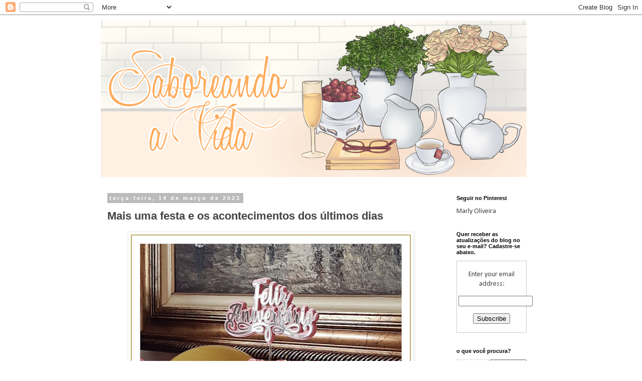

--- FILE ---
content_type: text/html; charset=UTF-8
request_url: https://saborear-saboreandoavida.blogspot.com/2023/03/mais-uma-festa-e-os-acontecimentos-dos.html?showComment=1680430671930
body_size: 29166
content:
<!DOCTYPE html>
<html class='v2' dir='ltr' xmlns='http://www.w3.org/1999/xhtml' xmlns:b='http://www.google.com/2005/gml/b' xmlns:data='http://www.google.com/2005/gml/data' xmlns:expr='http://www.google.com/2005/gml/expr'>
<head>
<link href='https://www.blogger.com/static/v1/widgets/4128112664-css_bundle_v2.css' rel='stylesheet' type='text/css'/>
<meta content='width=1100' name='viewport'/>
<meta content='text/html; charset=UTF-8' http-equiv='Content-Type'/>
<meta content='blogger' name='generator'/>
<link href='https://saborear-saboreandoavida.blogspot.com/favicon.ico' rel='icon' type='image/x-icon'/>
<link href='https://saborear-saboreandoavida.blogspot.com/2023/03/mais-uma-festa-e-os-acontecimentos-dos.html' rel='canonical'/>
<link rel="alternate" type="application/atom+xml" title="saboreando a vida - Atom" href="https://saborear-saboreandoavida.blogspot.com/feeds/posts/default" />
<link rel="alternate" type="application/rss+xml" title="saboreando a vida - RSS" href="https://saborear-saboreandoavida.blogspot.com/feeds/posts/default?alt=rss" />
<link rel="service.post" type="application/atom+xml" title="saboreando a vida - Atom" href="https://www.blogger.com/feeds/1149231721225378578/posts/default" />

<link rel="alternate" type="application/atom+xml" title="saboreando a vida - Atom" href="https://saborear-saboreandoavida.blogspot.com/feeds/4760331370622842293/comments/default" />
<!--Can't find substitution for tag [blog.ieCssRetrofitLinks]-->
<link href='https://blogger.googleusercontent.com/img/b/R29vZ2xl/AVvXsEg69CxxDhbWztwCONCA0iTRVx06gCRQvEixmqEzp7q88EyuFg7TYHe-N_HP77pGS-DB5YRxw445iOZFpmSddL2csTSbwDhrG1xjpQuIDzMQDtfTG5ig0JNTyXO22ex3ehEP25G4VM2rZL2HMnu5WAKsPWElM_rYCTVWv7t5-6Ytvkdq7W7UT9jjIMuR/w558-h640/bolo%20de%20Bell%202023.b.jpg' rel='image_src'/>
<meta content='https://saborear-saboreandoavida.blogspot.com/2023/03/mais-uma-festa-e-os-acontecimentos-dos.html' property='og:url'/>
<meta content='Mais uma festa e os acontecimentos dos últimos dias' property='og:title'/>
<meta content='Olá, para todos!  Acabamos de realizar mais uma festa. A aniversariante da vez foi a minha filha Bellita, nascida em março. O bolo escolhido...' property='og:description'/>
<meta content='https://blogger.googleusercontent.com/img/b/R29vZ2xl/AVvXsEg69CxxDhbWztwCONCA0iTRVx06gCRQvEixmqEzp7q88EyuFg7TYHe-N_HP77pGS-DB5YRxw445iOZFpmSddL2csTSbwDhrG1xjpQuIDzMQDtfTG5ig0JNTyXO22ex3ehEP25G4VM2rZL2HMnu5WAKsPWElM_rYCTVWv7t5-6Ytvkdq7W7UT9jjIMuR/w1200-h630-p-k-no-nu/bolo%20de%20Bell%202023.b.jpg' property='og:image'/>
<title>saboreando a vida: Mais uma festa e os acontecimentos dos últimos dias</title>
<style type='text/css'>@font-face{font-family:'Calibri';font-style:normal;font-weight:400;font-display:swap;src:url(//fonts.gstatic.com/l/font?kit=J7afnpV-BGlaFfdAhLEY67FIEjg&skey=a1029226f80653a8&v=v15)format('woff2');unicode-range:U+0000-00FF,U+0131,U+0152-0153,U+02BB-02BC,U+02C6,U+02DA,U+02DC,U+0304,U+0308,U+0329,U+2000-206F,U+20AC,U+2122,U+2191,U+2193,U+2212,U+2215,U+FEFF,U+FFFD;}</style>
<style id='page-skin-1' type='text/css'><!--
/*
-----------------------------------------------
Blogger Template Style
Name:     Simple
Designer: Blogger
URL:      www.blogger.com
----------------------------------------------- */
/* Content
----------------------------------------------- */
body {
font: normal normal 14px Calibri;
color: #444444;
background: #ffffff none repeat scroll top left;
padding: 0 0 0 0;
}
html body .region-inner {
min-width: 0;
max-width: 100%;
width: auto;
}
h2 {
font-size: 22px;
}
a:link {
text-decoration:none;
color: #444444;
}
a:visited {
text-decoration:none;
color: #444444;
}
a:hover {
text-decoration:underline;
color: #444444;
}
.body-fauxcolumn-outer .fauxcolumn-inner {
background: transparent none repeat scroll top left;
_background-image: none;
}
.body-fauxcolumn-outer .cap-top {
position: absolute;
z-index: 1;
height: 400px;
width: 100%;
}
.body-fauxcolumn-outer .cap-top .cap-left {
width: 100%;
background: transparent none repeat-x scroll top left;
_background-image: none;
}
.content-outer {
-moz-box-shadow: 0 0 0 rgba(0, 0, 0, .15);
-webkit-box-shadow: 0 0 0 rgba(0, 0, 0, .15);
-goog-ms-box-shadow: 0 0 0 #333333;
box-shadow: 0 0 0 rgba(0, 0, 0, .15);
margin-bottom: 1px;
}
.content-inner {
padding: 10px 40px;
}
.content-inner {
background-color: #ffffff;
}
/* Header
----------------------------------------------- */
.header-outer {
background: transparent none repeat-x scroll 0 -400px;
_background-image: none;
}
.Header h1 {
font: normal normal 40px 'Trebuchet MS',Trebuchet,Verdana,sans-serif;
color: #000000;
text-shadow: 0 0 0 rgba(0, 0, 0, .2);
}
.Header h1 a {
color: #000000;
}
.Header .description {
font-size: 18px;
color: #000000;
}
.header-inner .Header .titlewrapper {
padding: 22px 0;
}
.header-inner .Header .descriptionwrapper {
padding: 0 0;
}
/* Tabs
----------------------------------------------- */
.tabs-inner .section:first-child {
border-top: 0 solid #dddddd;
}
.tabs-inner .section:first-child ul {
margin-top: -1px;
border-top: 1px solid #dddddd;
border-left: 1px solid #dddddd;
border-right: 1px solid #dddddd;
}
.tabs-inner .widget ul {
background: transparent none repeat-x scroll 0 -800px;
_background-image: none;
border-bottom: 1px solid #dddddd;
margin-top: 0;
margin-left: -30px;
margin-right: -30px;
}
.tabs-inner .widget li a {
display: inline-block;
padding: .6em 1em;
font: normal normal 14px 'Courier New', Courier, FreeMono, monospace;
color: #000000;
border-left: 1px solid #ffffff;
border-right: 1px solid #dddddd;
}
.tabs-inner .widget li:first-child a {
border-left: none;
}
.tabs-inner .widget li.selected a, .tabs-inner .widget li a:hover {
color: #444444;
background-color: #eeeeee;
text-decoration: none;
}
/* Columns
----------------------------------------------- */
.main-outer {
border-top: 0 solid transparent;
}
.fauxcolumn-left-outer .fauxcolumn-inner {
border-right: 1px solid transparent;
}
.fauxcolumn-right-outer .fauxcolumn-inner {
border-left: 1px solid transparent;
}
/* Headings
----------------------------------------------- */
div.widget > h2,
div.widget h2.title {
margin: 0 0 1em 0;
font: normal bold 11px 'Trebuchet MS',Trebuchet,Verdana,sans-serif;
color: #000000;
}
/* Widgets
----------------------------------------------- */
.widget .zippy {
color: #999999;
text-shadow: 2px 2px 1px rgba(0, 0, 0, .1);
}
.widget .popular-posts ul {
list-style: none;
}
/* Posts
----------------------------------------------- */
h2.date-header {
font: normal bold 11px Arial, Tahoma, Helvetica, FreeSans, sans-serif;
}
.date-header span {
background-color: #bbbbbb;
color: #ffffff;
padding: 0.4em;
letter-spacing: 3px;
margin: inherit;
}
.main-inner {
padding-top: 35px;
padding-bottom: 65px;
}
.main-inner .column-center-inner {
padding: 0 0;
}
.main-inner .column-center-inner .section {
margin: 0 1em;
}
.post {
margin: 0 0 45px 0;
}
h3.post-title, .comments h4 {
font: normal bold 22px Verdana, Geneva, sans-serif;
margin: .75em 0 0;
}
.post-body {
font-size: 110%;
line-height: 1.4;
position: relative;
}
.post-body img, .post-body .tr-caption-container, .Profile img, .Image img,
.BlogList .item-thumbnail img {
padding: 2px;
background: #ffffff;
border: 1px solid #eeeeee;
-moz-box-shadow: 1px 1px 5px rgba(0, 0, 0, .1);
-webkit-box-shadow: 1px 1px 5px rgba(0, 0, 0, .1);
box-shadow: 1px 1px 5px rgba(0, 0, 0, .1);
}
.post-body img, .post-body .tr-caption-container {
padding: 5px;
}
.post-body .tr-caption-container {
color: #444444;
}
.post-body .tr-caption-container img {
padding: 0;
background: transparent;
border: none;
-moz-box-shadow: 0 0 0 rgba(0, 0, 0, .1);
-webkit-box-shadow: 0 0 0 rgba(0, 0, 0, .1);
box-shadow: 0 0 0 rgba(0, 0, 0, .1);
}
.post-header {
margin: 0 0 1.5em;
line-height: 1.6;
font-size: 90%;
}
.post-footer {
margin: 20px -2px 0;
padding: 5px 10px;
color: #666666;
background-color: #eeeeee;
border-bottom: 1px solid #eeeeee;
line-height: 1.6;
font-size: 90%;
}
#comments .comment-author {
padding-top: 1.5em;
border-top: 1px solid transparent;
background-position: 0 1.5em;
}
#comments .comment-author:first-child {
padding-top: 0;
border-top: none;
}
.avatar-image-container {
margin: .2em 0 0;
}
#comments .avatar-image-container img {
border: 1px solid #eeeeee;
}
/* Comments
----------------------------------------------- */
.comments .comments-content .icon.blog-author {
background-repeat: no-repeat;
background-image: url([data-uri]);
}
.comments .comments-content .loadmore a {
border-top: 1px solid #999999;
border-bottom: 1px solid #999999;
}
.comments .comment-thread.inline-thread {
background-color: #eeeeee;
}
.comments .continue {
border-top: 2px solid #999999;
}
/* Accents
---------------------------------------------- */
.section-columns td.columns-cell {
border-left: 1px solid transparent;
}
.blog-pager {
background: transparent url(//www.blogblog.com/1kt/simple/paging_dot.png) repeat-x scroll top center;
}
.blog-pager-older-link, .home-link,
.blog-pager-newer-link {
background-color: #ffffff;
padding: 5px;
}
.footer-outer {
border-top: 1px dashed #bbbbbb;
}
/* Mobile
----------------------------------------------- */
body.mobile  {
background-size: auto;
}
.mobile .body-fauxcolumn-outer {
background: transparent none repeat scroll top left;
}
.mobile .body-fauxcolumn-outer .cap-top {
background-size: 100% auto;
}
.mobile .content-outer {
-webkit-box-shadow: 0 0 3px rgba(0, 0, 0, .15);
box-shadow: 0 0 3px rgba(0, 0, 0, .15);
}
.mobile .tabs-inner .widget ul {
margin-left: 0;
margin-right: 0;
}
.mobile .post {
margin: 0;
}
.mobile .main-inner .column-center-inner .section {
margin: 0;
}
.mobile .date-header span {
padding: 0.1em 10px;
margin: 0 -10px;
}
.mobile h3.post-title {
margin: 0;
}
.mobile .blog-pager {
background: transparent none no-repeat scroll top center;
}
.mobile .footer-outer {
border-top: none;
}
.mobile .main-inner, .mobile .footer-inner {
background-color: #ffffff;
}
.mobile-index-contents {
color: #444444;
}
.mobile-link-button {
background-color: #444444;
}
.mobile-link-button a:link, .mobile-link-button a:visited {
color: #ffffff;
}
.mobile .tabs-inner .section:first-child {
border-top: none;
}
.mobile .tabs-inner .PageList .widget-content {
background-color: #eeeeee;
color: #444444;
border-top: 1px solid #dddddd;
border-bottom: 1px solid #dddddd;
}
.mobile .tabs-inner .PageList .widget-content .pagelist-arrow {
border-left: 1px solid #dddddd;
}

--></style>
<style id='template-skin-1' type='text/css'><!--
body {
min-width: 960px;
}
.content-outer, .content-fauxcolumn-outer, .region-inner {
min-width: 960px;
max-width: 960px;
_width: 960px;
}
.main-inner .columns {
padding-left: 0;
padding-right: 200px;
}
.main-inner .fauxcolumn-center-outer {
left: 0;
right: 200px;
/* IE6 does not respect left and right together */
_width: expression(this.parentNode.offsetWidth -
parseInt("0") -
parseInt("200px") + 'px');
}
.main-inner .fauxcolumn-left-outer {
width: 0;
}
.main-inner .fauxcolumn-right-outer {
width: 200px;
}
.main-inner .column-left-outer {
width: 0;
right: 100%;
margin-left: -0;
}
.main-inner .column-right-outer {
width: 200px;
margin-right: -200px;
}
#layout {
min-width: 0;
}
#layout .content-outer {
min-width: 0;
width: 800px;
}
#layout .region-inner {
min-width: 0;
width: auto;
}
--></style>
<link href='https://www.blogger.com/dyn-css/authorization.css?targetBlogID=1149231721225378578&amp;zx=d8904aa7-9974-434a-9cae-b33765f3ae9d' media='none' onload='if(media!=&#39;all&#39;)media=&#39;all&#39;' rel='stylesheet'/><noscript><link href='https://www.blogger.com/dyn-css/authorization.css?targetBlogID=1149231721225378578&amp;zx=d8904aa7-9974-434a-9cae-b33765f3ae9d' rel='stylesheet'/></noscript>
<meta name='google-adsense-platform-account' content='ca-host-pub-1556223355139109'/>
<meta name='google-adsense-platform-domain' content='blogspot.com'/>

<link rel="stylesheet" href="https://fonts.googleapis.com/css2?display=swap&family=Rubik&family=Bitter&family=PT+Sans&family=Handlee&family=Barlow+Condensed&family=Cairo&family=Anton&family=Varela+Round&family=Dancing+Script&family=Exo+2&family=Parisienne&family=Nunito&family=Poppins&family=Roboto+Mono&family=Arimo&family=Libre+Franklin&family=Open+Sans&family=Work+Sans&family=Kalam&family=Architects+Daughter&family=Source+Sans+Pro&family=PT+Sans+Narrow&family=Source+Serif+Pro&family=Abel&family=Lora&family=Source+Code+Pro&family=Merriweather&family=Nunito+Sans&family=Lato&family=Great+Vibes&family=IBM+Plex+Sans&family=Josefin+Sans&family=Mukta&family=Indie+Flower&family=Oxygen&family=Karla&family=Slabo+27px&family=Archivo+Narrow&family=Lobster&family=Roboto&family=Crimson+Text&family=Shadows+Into+Light&family=Roboto+Slab&family=Inconsolata&family=Quicksand&family=Montserrat&family=Barlow&family=Overpass&family=Fira+Sans&family=Palanquin&family=Dosis&family=Satisfy&family=Arvo&family=Oswald&family=Zilla+Slab&family=Teko&family=Sriracha&family=Libre+Baskerville&family=Yanone+Kaffeesatz&family=Righteous&family=Pacifico&family=Hind+Siliguri&family=Titillium+Web&family=Cabin&family=Sacramento&family=Sarala&family=Ubuntu&family=Playfair+Display&family=Pathway+Gothic+One&family=Homemade+Apple&family=Prompt&family=Raleway&family=Allura&family=Comfortaa&family=Marck+Script&family=Secular+One&family=Inter&family=Nanum+Gothic&family=Questrial&family=Roboto+Condensed&family=Hind&family=Fjalla+One&family=Passion+One&family=Kaushan+Script&family=PT+Serif&family=Courgette"></head>
<body class='loading variant-simplysimple'>
<div class='navbar section' id='navbar'><div class='widget Navbar' data-version='1' id='Navbar1'><script type="text/javascript">
    function setAttributeOnload(object, attribute, val) {
      if(window.addEventListener) {
        window.addEventListener('load',
          function(){ object[attribute] = val; }, false);
      } else {
        window.attachEvent('onload', function(){ object[attribute] = val; });
      }
    }
  </script>
<div id="navbar-iframe-container"></div>
<script type="text/javascript" src="https://apis.google.com/js/platform.js"></script>
<script type="text/javascript">
      gapi.load("gapi.iframes:gapi.iframes.style.bubble", function() {
        if (gapi.iframes && gapi.iframes.getContext) {
          gapi.iframes.getContext().openChild({
              url: 'https://www.blogger.com/navbar/1149231721225378578?po\x3d4760331370622842293\x26origin\x3dhttps://saborear-saboreandoavida.blogspot.com',
              where: document.getElementById("navbar-iframe-container"),
              id: "navbar-iframe"
          });
        }
      });
    </script><script type="text/javascript">
(function() {
var script = document.createElement('script');
script.type = 'text/javascript';
script.src = '//pagead2.googlesyndication.com/pagead/js/google_top_exp.js';
var head = document.getElementsByTagName('head')[0];
if (head) {
head.appendChild(script);
}})();
</script>
</div></div>
<div class='body-fauxcolumns'>
<div class='fauxcolumn-outer body-fauxcolumn-outer'>
<div class='cap-top'>
<div class='cap-left'></div>
<div class='cap-right'></div>
</div>
<div class='fauxborder-left'>
<div class='fauxborder-right'></div>
<div class='fauxcolumn-inner'>
</div>
</div>
<div class='cap-bottom'>
<div class='cap-left'></div>
<div class='cap-right'></div>
</div>
</div>
</div>
<div class='content'>
<div class='content-fauxcolumns'>
<div class='fauxcolumn-outer content-fauxcolumn-outer'>
<div class='cap-top'>
<div class='cap-left'></div>
<div class='cap-right'></div>
</div>
<div class='fauxborder-left'>
<div class='fauxborder-right'></div>
<div class='fauxcolumn-inner'>
</div>
</div>
<div class='cap-bottom'>
<div class='cap-left'></div>
<div class='cap-right'></div>
</div>
</div>
</div>
<div class='content-outer'>
<div class='content-cap-top cap-top'>
<div class='cap-left'></div>
<div class='cap-right'></div>
</div>
<div class='fauxborder-left content-fauxborder-left'>
<div class='fauxborder-right content-fauxborder-right'></div>
<div class='content-inner'>
<header>
<div class='header-outer'>
<div class='header-cap-top cap-top'>
<div class='cap-left'></div>
<div class='cap-right'></div>
</div>
<div class='fauxborder-left header-fauxborder-left'>
<div class='fauxborder-right header-fauxborder-right'></div>
<div class='region-inner header-inner'>
<div class='header section' id='header'><div class='widget Header' data-version='1' id='Header1'>
<div id='header-inner'>
<a href='https://saborear-saboreandoavida.blogspot.com/' style='display: block'>
<img alt='saboreando a vida' height='314px; ' id='Header1_headerimg' src='https://blogger.googleusercontent.com/img/b/R29vZ2xl/AVvXsEhqGFRXWf38lmHlM3ZdPhYIvn7z9sIZxuHtCj8jQlPP201pQNlT15PBXx1dNFt4btzSEyubg3I3pyt-lGKdFNOYlRU0K0bY-qtBYB71dU5rt_63JhIKyt1PPeq3Rq_zGK1q_zIkgDKzP0A/s1600/banner+oficial.png' style='display: block' width='851px; '/>
</a>
</div>
</div></div>
</div>
</div>
<div class='header-cap-bottom cap-bottom'>
<div class='cap-left'></div>
<div class='cap-right'></div>
</div>
</div>
</header>
<div class='tabs-outer'>
<div class='tabs-cap-top cap-top'>
<div class='cap-left'></div>
<div class='cap-right'></div>
</div>
<div class='fauxborder-left tabs-fauxborder-left'>
<div class='fauxborder-right tabs-fauxborder-right'></div>
<div class='region-inner tabs-inner'>
<div class='tabs no-items section' id='crosscol'></div>
<div class='tabs no-items section' id='crosscol-overflow'></div>
</div>
</div>
<div class='tabs-cap-bottom cap-bottom'>
<div class='cap-left'></div>
<div class='cap-right'></div>
</div>
</div>
<div class='main-outer'>
<div class='main-cap-top cap-top'>
<div class='cap-left'></div>
<div class='cap-right'></div>
</div>
<div class='fauxborder-left main-fauxborder-left'>
<div class='fauxborder-right main-fauxborder-right'></div>
<div class='region-inner main-inner'>
<div class='columns fauxcolumns'>
<div class='fauxcolumn-outer fauxcolumn-center-outer'>
<div class='cap-top'>
<div class='cap-left'></div>
<div class='cap-right'></div>
</div>
<div class='fauxborder-left'>
<div class='fauxborder-right'></div>
<div class='fauxcolumn-inner'>
</div>
</div>
<div class='cap-bottom'>
<div class='cap-left'></div>
<div class='cap-right'></div>
</div>
</div>
<div class='fauxcolumn-outer fauxcolumn-left-outer'>
<div class='cap-top'>
<div class='cap-left'></div>
<div class='cap-right'></div>
</div>
<div class='fauxborder-left'>
<div class='fauxborder-right'></div>
<div class='fauxcolumn-inner'>
</div>
</div>
<div class='cap-bottom'>
<div class='cap-left'></div>
<div class='cap-right'></div>
</div>
</div>
<div class='fauxcolumn-outer fauxcolumn-right-outer'>
<div class='cap-top'>
<div class='cap-left'></div>
<div class='cap-right'></div>
</div>
<div class='fauxborder-left'>
<div class='fauxborder-right'></div>
<div class='fauxcolumn-inner'>
</div>
</div>
<div class='cap-bottom'>
<div class='cap-left'></div>
<div class='cap-right'></div>
</div>
</div>
<!-- corrects IE6 width calculation -->
<div class='columns-inner'>
<div class='column-center-outer'>
<div class='column-center-inner'>
<div class='main section' id='main'><div class='widget Blog' data-version='1' id='Blog1'>
<div class='blog-posts hfeed'>

          <div class="date-outer">
        
<h2 class='date-header'><span>terça-feira, 14 de março de 2023</span></h2>

          <div class="date-posts">
        
<div class='post-outer'>
<div class='post hentry' itemprop='blogPost' itemscope='itemscope' itemtype='http://schema.org/BlogPosting'>
<meta content='https://blogger.googleusercontent.com/img/b/R29vZ2xl/AVvXsEg69CxxDhbWztwCONCA0iTRVx06gCRQvEixmqEzp7q88EyuFg7TYHe-N_HP77pGS-DB5YRxw445iOZFpmSddL2csTSbwDhrG1xjpQuIDzMQDtfTG5ig0JNTyXO22ex3ehEP25G4VM2rZL2HMnu5WAKsPWElM_rYCTVWv7t5-6Ytvkdq7W7UT9jjIMuR/w558-h640/bolo%20de%20Bell%202023.b.jpg' itemprop='image_url'/>
<meta content='1149231721225378578' itemprop='blogId'/>
<meta content='4760331370622842293' itemprop='postId'/>
<a name='4760331370622842293'></a>
<h3 class='post-title entry-title' itemprop='name'>
Mais uma festa e os acontecimentos dos últimos dias
</h3>
<div class='post-header'>
<div class='post-header-line-1'></div>
</div>
<div class='post-body entry-content' id='post-body-4760331370622842293' itemprop='description articleBody'>
<p></p><div class="separator" style="clear: both; text-align: center;"><div class="separator" style="clear: both; text-align: center;"><a href="https://blogger.googleusercontent.com/img/b/R29vZ2xl/AVvXsEg69CxxDhbWztwCONCA0iTRVx06gCRQvEixmqEzp7q88EyuFg7TYHe-N_HP77pGS-DB5YRxw445iOZFpmSddL2csTSbwDhrG1xjpQuIDzMQDtfTG5ig0JNTyXO22ex3ehEP25G4VM2rZL2HMnu5WAKsPWElM_rYCTVWv7t5-6Ytvkdq7W7UT9jjIMuR/s2104/bolo%20de%20Bell%202023.b.jpg" style="margin-left: 1em; margin-right: 1em;"><img border="0" data-original-height="2104" data-original-width="1832" height="640" src="https://blogger.googleusercontent.com/img/b/R29vZ2xl/AVvXsEg69CxxDhbWztwCONCA0iTRVx06gCRQvEixmqEzp7q88EyuFg7TYHe-N_HP77pGS-DB5YRxw445iOZFpmSddL2csTSbwDhrG1xjpQuIDzMQDtfTG5ig0JNTyXO22ex3ehEP25G4VM2rZL2HMnu5WAKsPWElM_rYCTVWv7t5-6Ytvkdq7W7UT9jjIMuR/w558-h640/bolo%20de%20Bell%202023.b.jpg" width="558" /></a></div></div><p></p><div class="separator" style="clear: both; text-align: center;"><a href="https://blogger.googleusercontent.com/img/b/R29vZ2xl/AVvXsEjVVA_xdWaPhZSB3Fl_yGlb0EwD0Btq54V9ZolPKPkDbZizc2fwIjHUZPDqplt-VqnPYR8hZ7TsbiRA3ySEgu4-Bi77hi8BrTjAXuZL6Npso85aFJVzZeT_ikjFB0tbYvzW76LjgFUumzfvCohs-4PgRMMDVBHRdjmwOlqRSLaHAmd-Aoat78Ll8Gjm/s2515/bolo%20niver%20de%20Bell%202023%20c.jpg" style="margin-left: 1em; margin-right: 1em;"><img border="0" data-original-height="2515" data-original-width="1783" height="640" src="https://blogger.googleusercontent.com/img/b/R29vZ2xl/AVvXsEjVVA_xdWaPhZSB3Fl_yGlb0EwD0Btq54V9ZolPKPkDbZizc2fwIjHUZPDqplt-VqnPYR8hZ7TsbiRA3ySEgu4-Bi77hi8BrTjAXuZL6Npso85aFJVzZeT_ikjFB0tbYvzW76LjgFUumzfvCohs-4PgRMMDVBHRdjmwOlqRSLaHAmd-Aoat78Ll8Gjm/w454-h640/bolo%20niver%20de%20Bell%202023%20c.jpg" width="454" /></a></div><div class="separator" style="clear: both; text-align: center;"><br /></div><div class="separator" style="clear: both; text-align: justify;"><span style="font-family: Courgette;"><b>Olá, para todos!&nbsp;</b></span></div><div class="separator" style="clear: both; text-align: justify;"><span style="font-family: Courgette;"><b>Acabamos de realizar mais uma festa. A aniversariante da vez foi a minha filha Bellita, nascida em março. O bolo escolhido foi o mesmo das últimas festas (veja o post anterior). Para variar um pouco, dei uma colorida no chantilly e também no coco ralado da cobertura.</b></span></div><div style="text-align: justify;"><br /></div><div class="separator" style="clear: both; text-align: center;"><a href="https://blogger.googleusercontent.com/img/b/R29vZ2xl/AVvXsEiLBjrk1TZLi7kQDS1z4282x-wGPegr0Fe1rUVsEIjrKm1YBXEXSsVTgCKuaoLDbCygLo5i8HoB_PXhD54_KQqQY2ChCpn1V2oQ9XJ0ijGXH3gaaJ7jhE5c2kAe1QQiS3-sI_VroGep9pk-reaoyRJ8g69H1GJrh0fH5D2677rj3b8A-KCuIVPUCP65/s4170/fim%20de%20festa1.jpg" style="margin-left: 1em; margin-right: 1em;"><img border="0" data-original-height="2015" data-original-width="4170" height="310" src="https://blogger.googleusercontent.com/img/b/R29vZ2xl/AVvXsEiLBjrk1TZLi7kQDS1z4282x-wGPegr0Fe1rUVsEIjrKm1YBXEXSsVTgCKuaoLDbCygLo5i8HoB_PXhD54_KQqQY2ChCpn1V2oQ9XJ0ijGXH3gaaJ7jhE5c2kAe1QQiS3-sI_VroGep9pk-reaoyRJ8g69H1GJrh0fH5D2677rj3b8A-KCuIVPUCP65/w640-h310/fim%20de%20festa1.jpg" width="640" /></a></div><div class="separator" style="clear: both; text-align: center;"><br /></div><div class="separator" style="clear: both; text-align: justify;"><span style="font-family: Courgette;"><b>no dia que se seguiu à festa, defrontamos-nos com a caótica 'organização' dos objetos utilizados na mesma. À visão deles, tive a ideia de substituir os confetes originais por esses lacres de frascos de vacina de Covid 19. Sim, os pequenos círculos coloridos, que se veem na foto, são lacres de vacinas contra a Covid 19. Ganhei umas duas centenas deles para os utilizar em algum projeto de artesanato. Como não me ocorreu projeto nenhum, arrisquei esse atrevimento, com o intuito de fazer o povo da casa lembrar-se, no futuro, que em 2023 ainda estávamos às voltas com resquícios da doença pandêmica.&nbsp;</b></span></div><div class="separator" style="clear: both; text-align: center;"><a href="https://blogger.googleusercontent.com/img/b/R29vZ2xl/AVvXsEhrY94NtWw2EOp9-et58oS6fuynTTYBNI_lD2hvj97BFXFzjm8k0qEa8it20rEiRTv-gSdd43Ah6KGqNkuwebRr9JeSyxjtnC4eoCfYlhN-Lxbw4hn_XYP9ZvkGYCyPy2GhQUiUzmsck7cSDeEoXlP2bJY8N__u2i30ID74wjmLnbT0C-e_KCHbZCRX/s504/linha%20divis%C3%B3ria.png" style="margin-left: 1em; margin-right: 1em;"><img border="0" data-original-height="122" data-original-width="504" height="38" src="https://blogger.googleusercontent.com/img/b/R29vZ2xl/AVvXsEhrY94NtWw2EOp9-et58oS6fuynTTYBNI_lD2hvj97BFXFzjm8k0qEa8it20rEiRTv-gSdd43Ah6KGqNkuwebRr9JeSyxjtnC4eoCfYlhN-Lxbw4hn_XYP9ZvkGYCyPy2GhQUiUzmsck7cSDeEoXlP2bJY8N__u2i30ID74wjmLnbT0C-e_KCHbZCRX/w158-h38/linha%20divis%C3%B3ria.png" width="158" /></a></div><div style="text-align: justify;"><span style="font-family: Courgette;"><b>Tem chovido muito por aqui. E a consequência natural de meses de chuva incessante é o aparecimento de doenças nas plantas, especialmente nas&nbsp; delicadas plantas dos vasos externos. E o desgaste de móveis e outros objetos, que ficam parcialmente expostos à umidade.&nbsp;</b></span></div><div style="text-align: justify;"><span style="font-family: Courgette;"><b>Então, agora que a estação chuvosa está prestes a terminar, comecei a me ocupar com a restauração de tudo que foi afetado pelas chuvas.</b></span></div><div style="text-align: justify;"><span style="font-family: Courgette;"><b>Tenho plantado novas mudinhas de plantas e reparado as coisas que sofreram algum dano. Mas o meu propósito vai além disso, já que tenciono renovar a minha varanda, há muito tempo.&nbsp;</b></span></div><div><span style="font-family: Courgette;"><b>Comecei os esforços nesse sentido. Mas outras mudanças devem surgir. Estou a postar as fotos abaixo para ter um registro do "antes" e do "depois", rsrs.&nbsp;</b></span></div><br /><div class="separator" style="clear: both; text-align: center;"><a href="https://blogger.googleusercontent.com/img/b/R29vZ2xl/AVvXsEhVqhvAG2uAM5qjkPi3qL2QHgSqBMg688_0wRKWSB470LGqI-RK_LSElWsiRMJZlV0Bwg_tAyWV5jVL3QYkXlnS9WYaQllOMRhvOozwGLif_Qv0Wy5s7hCjTgMu2YQMGyBSuFz0K9PV8x5jePtD4BcgQAAt2neqcZp8nVjFP0aG3wwDAHZq_-8CRhsG/s3682/varanda%20mar%C3%A7o%202023.3.jpg" style="margin-left: 1em; margin-right: 1em;"><img border="0" data-original-height="2432" data-original-width="3682" height="422" src="https://blogger.googleusercontent.com/img/b/R29vZ2xl/AVvXsEhVqhvAG2uAM5qjkPi3qL2QHgSqBMg688_0wRKWSB470LGqI-RK_LSElWsiRMJZlV0Bwg_tAyWV5jVL3QYkXlnS9WYaQllOMRhvOozwGLif_Qv0Wy5s7hCjTgMu2YQMGyBSuFz0K9PV8x5jePtD4BcgQAAt2neqcZp8nVjFP0aG3wwDAHZq_-8CRhsG/w640-h422/varanda%20mar%C3%A7o%202023.3.jpg" width="640" /></a></div><br /><div class="separator" style="clear: both; text-align: center;"><a href="https://blogger.googleusercontent.com/img/b/R29vZ2xl/AVvXsEhvY2NUJQTiU9fHDk6HkDWszvK-qdfzRFycHQxq1nDd30z3s8Dkp5sOtMTb51dX3CFuxsdQLsomD_FQYCw6SamxkjicSPWp65xn2GMkmqmhBpNG0LcIDKDB3P3GqMXCJTrrgc2tn5bMgmoo8eKiO-01o-ybhw5dPEE6PecFjTYdUD-qofbNCxFiMrSf/s3794/varanda%20mar%C3%A7o%202023.4.jpg" style="margin-left: 1em; margin-right: 1em;"><img border="0" data-original-height="2652" data-original-width="3794" height="448" src="https://blogger.googleusercontent.com/img/b/R29vZ2xl/AVvXsEhvY2NUJQTiU9fHDk6HkDWszvK-qdfzRFycHQxq1nDd30z3s8Dkp5sOtMTb51dX3CFuxsdQLsomD_FQYCw6SamxkjicSPWp65xn2GMkmqmhBpNG0LcIDKDB3P3GqMXCJTrrgc2tn5bMgmoo8eKiO-01o-ybhw5dPEE6PecFjTYdUD-qofbNCxFiMrSf/w640-h448/varanda%20mar%C3%A7o%202023.4.jpg" width="640" /></a></div><div style="text-align: center;"><span style="font-family: Courgette;"><b>vamos ver se conseguirei mudar a aparência desse local de modo mais notável</b></span></div><div style="text-align: center;"><br /></div><div class="separator" style="clear: both; text-align: center;"><a href="https://blogger.googleusercontent.com/img/b/R29vZ2xl/AVvXsEg9nRbiYidueVF2iEXWkicGe7WYolzFNFDdCDVR0aer5aP1jnPtMRK7mtB-kSaUGLS-hS5LGGIEc4Zkni5t8bQWl-lxE-Ph9fVKnCcrU8rmw8XeP6GuuYM_Vj0FSpsFffeoPBGCAQOd5PqXYS_af4hZYhIT2x6hPQoKfuhr-FjhHFC-c_-tegud9H2Q/s504/linha%20divis%C3%B3ria%20(1).png" style="margin-left: 1em; margin-right: 1em;"><img border="0" data-original-height="122" data-original-width="504" height="37" src="https://blogger.googleusercontent.com/img/b/R29vZ2xl/AVvXsEg9nRbiYidueVF2iEXWkicGe7WYolzFNFDdCDVR0aer5aP1jnPtMRK7mtB-kSaUGLS-hS5LGGIEc4Zkni5t8bQWl-lxE-Ph9fVKnCcrU8rmw8XeP6GuuYM_Vj0FSpsFffeoPBGCAQOd5PqXYS_af4hZYhIT2x6hPQoKfuhr-FjhHFC-c_-tegud9H2Q/w151-h37/linha%20divis%C3%B3ria%20(1).png" width="151" /></a></div><div style="text-align: center;"><br /></div><div style="text-align: center;"><span style="font-family: Courgette;"><b>E o assunto da reflexão de hoje</b></span></div><div style="text-align: center;"><span style="font-family: Courgette;"><b><br /></b></span></div><div style="text-align: center;"><b style="font-family: Courgette;">Envelhecimento e sabedoria</b></div><div>

<p class="MsoNormal"><span style="font-family: Courgette;"><b>Tendo a minha mãe alcançado a quarta idade (mais de 80 anos),
comecei a pensar seriamente no envelhecimento. E, talvez por vir pensando
nisso, chamaram-me a atenção, muitas vezes, nesses últimos tempos, questões que envolvem idade. Poucos dias atrás eu li num jornal online, que uma senhora de mais de 40
anos &#8211; recém admitida num curso superior &#8211; foi vítima de zombarias, das colegas
mais jovens. </b></span></p>

<p class="MsoNormal"><span style="font-family: Courgette;"><b>Agora vejam, 40 anos (jovem ainda, com certeza) e passando por
humilhações apenas por ter umas poucas décadas mais do que as colegas! </b></span></p>

<p class="MsoNormal"><span style="font-family: Courgette;"><b>Coisas assim sempre me levam a reflexões sobre as
desvantagens da juventude. A maior delas, em minha opinião, é justamente a
falta de sabedoria. <span style="mso-spacerun: yes;">&nbsp;</span></b></span></p>

<p class="MsoNormal"><span style="font-family: Courgette;"><b>E a falta de sabedoria no jovem é igual a falta de
conhecimento no ignorante, ambos ignoram o que lhes faltam. </b></span></p>

<p class="MsoNormal"><span style="font-family: Courgette;"><b>Nossa falta de sabedoria na juventude nos leva a cometer
muitos erros. E decorre disso ditados como o que diz:</b></span></p>

<p class="MsoNormal"><span style="font-family: Courgette;"><b>&#8220;Passamos a primeira metade de nossas vidas cometendo erros,
e a segunda tentando corrigir os erros cometidos&#8221;.</b></span></p>

<p class="MsoNormal"><span style="font-family: Courgette;"><b>Na juventude a gente também possui uma ilusão de
imortalidade, misturada a uma sensação de que seremos sempre jovens.</b></span></p>

<p class="MsoNormal"><span style="font-family: Courgette;"><b>Eu até acho que as coisas têm mesmo que ser assim, dentro de
certo limite. Se fôssemos mais sábios quando jovens, isso provavelmente nos
impediria de realizar ações mais ousadas (ou temerárias, vá lá), que muitas vezes são necessárias para a renovação das coisas da vida. </b></span></p>

<p class="MsoNormal"><span style="font-family: Courgette;"><b>No entanto, a falta de sabedoria nunca é vantajosa, pelo
contrário. E o preconceito contra os mais velhos é pura tolice, já que o
envelhecimento é o caminho natural dos que têm o privilégio de viver mais. E
isso sem falar que a única alternativa ao envelhecimento é morrer jovem. </b></span></p>

<p class="MsoNormal"><span style="font-family: Courgette;"><b>Por tudo isso, convém aos jovens pensar no envelhecimento com
mais discernimento, pois, se tiverem sorte, chegarão em breve à velhice também.
</b></span></p><div class="separator" style="clear: both; text-align: center;"><a href="https://blogger.googleusercontent.com/img/b/R29vZ2xl/AVvXsEgB0VFKUZfQyDxHqyGPmzR7LFEAwFOZQy7cb8JCwNTyjjGVn_NriZPLRX3L7n7MS_jUk8QDfk6x1EzbJRyAWV1lb-1vqN1fcbM7ajzZyUiLWK7TBPYCyASKSmHu-o4IqVSqV8shUap6SzWZYDsAfm13acvjY9uYSWM3ahPwkRnLPMBh93KnoFikBDCh/s526/David%20Bowie%20e%20o%20envelhecimento.jpg" style="margin-left: 1em; margin-right: 1em;"><img border="0" data-original-height="515" data-original-width="526" height="391" src="https://blogger.googleusercontent.com/img/b/R29vZ2xl/AVvXsEgB0VFKUZfQyDxHqyGPmzR7LFEAwFOZQy7cb8JCwNTyjjGVn_NriZPLRX3L7n7MS_jUk8QDfk6x1EzbJRyAWV1lb-1vqN1fcbM7ajzZyUiLWK7TBPYCyASKSmHu-o4IqVSqV8shUap6SzWZYDsAfm13acvjY9uYSWM3ahPwkRnLPMBh93KnoFikBDCh/w400-h391/David%20Bowie%20e%20o%20envelhecimento.jpg" width="400" /></a></div><p class="MsoNormal"><br /></p></div>
<div style='clear: both;'></div>
</div>
<div class='post-footer'>
<div class='post-footer-line post-footer-line-1'><span class='post-author vcard'>
Postado por
<span class='fn' itemprop='author' itemscope='itemscope' itemtype='http://schema.org/Person'>
<meta content='https://www.blogger.com/profile/07127513105866462884' itemprop='url'/>
<a class='g-profile' href='https://www.blogger.com/profile/07127513105866462884' rel='author' title='author profile'>
<span itemprop='name'>Marly</span>
</a>
</span>
</span>
<span class='post-timestamp'>
às
<meta content='https://saborear-saboreandoavida.blogspot.com/2023/03/mais-uma-festa-e-os-acontecimentos-dos.html' itemprop='url'/>
<a class='timestamp-link' href='https://saborear-saboreandoavida.blogspot.com/2023/03/mais-uma-festa-e-os-acontecimentos-dos.html' rel='bookmark' title='permanent link'><abbr class='published' itemprop='datePublished' title='2023-03-14T17:49:00-03:00'>17:49:00</abbr></a>
</span>
<span class='post-comment-link'>
</span>
<span class='post-icons'>
<span class='item-action'>
<a href='https://www.blogger.com/email-post/1149231721225378578/4760331370622842293' title='Enviar esta postagem'>
<img alt='' class='icon-action' height='13' src='//img1.blogblog.com/img/icon18_email.gif' width='18'/>
</a>
</span>
<span class='item-control blog-admin pid-663146524'>
<a href='https://www.blogger.com/post-edit.g?blogID=1149231721225378578&postID=4760331370622842293&from=pencil' title='Editar postagem'>
<img alt='' class='icon-action' height='18' src='https://resources.blogblog.com/img/icon18_edit_allbkg.gif' width='18'/>
</a>
</span>
</span>
<span class='post-backlinks post-comment-link'>
</span>
</div>
<div class='post-footer-line post-footer-line-2'><span class='post-labels'>
</span>
</div>
<div class='post-footer-line post-footer-line-3'></div>
</div>
</div>
<div class='comments' id='comments'>
<a name='comments'></a>
<h4>35 comentários:</h4>
<div id='Blog1_comments-block-wrapper'>
<dl class='avatar-comment-indent' id='comments-block'>
<dt class='comment-author ' id='c6807160152006680182'>
<a name='c6807160152006680182'></a>
<div class="avatar-image-container vcard"><span dir="ltr"><a href="https://www.blogger.com/profile/14518985409510574130" target="" rel="nofollow" onclick="" class="avatar-hovercard" id="av-6807160152006680182-14518985409510574130"><img src="https://resources.blogblog.com/img/blank.gif" width="35" height="35" class="delayLoad" style="display: none;" longdesc="//blogger.googleusercontent.com/img/b/R29vZ2xl/AVvXsEiEuaPUj_E_H7-7UQ0dGnLRftJCpTKkBBrNc4G9trpTTGdBtzXg4eG0EUqW32UVwlgk8HQzbi2Yr6RBPSNl77GYWUd6_uc_DqxCvc8GgwyK0M0GieCseSQpUfjahYps9w0uJomwMtEAMMmjM2xzZFrbA8jw97WgpUR0V4N6TMd90uhMfEw/s45/20251029_160204.jpg" alt="" title="Roselia Bezerra">

<noscript><img src="//blogger.googleusercontent.com/img/b/R29vZ2xl/AVvXsEiEuaPUj_E_H7-7UQ0dGnLRftJCpTKkBBrNc4G9trpTTGdBtzXg4eG0EUqW32UVwlgk8HQzbi2Yr6RBPSNl77GYWUd6_uc_DqxCvc8GgwyK0M0GieCseSQpUfjahYps9w0uJomwMtEAMMmjM2xzZFrbA8jw97WgpUR0V4N6TMd90uhMfEw/s45/20251029_160204.jpg" width="35" height="35" class="photo" alt=""></noscript></a></span></div>
<a href='https://www.blogger.com/profile/14518985409510574130' rel='nofollow'>Roselia Bezerra</a>
disse...
</dt>
<dd class='comment-body' id='Blog1_cmt-6807160152006680182'>
<p>
Boa noite de paz, querida amai Marly!<br />Vamos já estou na melhor das idades, não tenho tido ainda problemas. Até porque, onde moro, e o lugar que aposentados escolhem para viverem.<br />Parabéns pelo níver da filha amada!<br />A varanda está linda.<br />Tenha dias abençoados!<br />Beijinhos<br />
</p>
</dd>
<dd class='comment-footer'>
<span class='comment-timestamp'>
<a href='https://saborear-saboreandoavida.blogspot.com/2023/03/mais-uma-festa-e-os-acontecimentos-dos.html?showComment=1678833295667#c6807160152006680182' title='comment permalink'>
14 de março de 2023 às 19:34
</a>
<span class='item-control blog-admin pid-1897673876'>
<a class='comment-delete' href='https://www.blogger.com/comment/delete/1149231721225378578/6807160152006680182' title='Excluir comentário'>
<img src='https://resources.blogblog.com/img/icon_delete13.gif'/>
</a>
</span>
</span>
</dd>
<dt class='comment-author ' id='c5033280949284243855'>
<a name='c5033280949284243855'></a>
<div class="avatar-image-container vcard"><span dir="ltr"><a href="https://www.blogger.com/profile/04042944282859975131" target="" rel="nofollow" onclick="" class="avatar-hovercard" id="av-5033280949284243855-04042944282859975131"><img src="https://resources.blogblog.com/img/blank.gif" width="35" height="35" class="delayLoad" style="display: none;" longdesc="//blogger.googleusercontent.com/img/b/R29vZ2xl/AVvXsEjaMPyGH2CXZnEuaCRihu0G4adNexdWJUj4UmRO5B-QNoCTIxa-ZzwbWDI6Fgyeb8lwBpeX6vQ6CMRhF9atOcweabUbOiq2Jgkfl8X3Vn7Ddfb-AStmwv89GYx6RNdLbbujca1cPJuppqDPRbe0_YWCIix5axPIaLP1iWbTfeVHzsSIWw/s45/Imagem%20WhatsApp%202025-08-11%20%C3%A0s%2015.10.02_f91c4bd6.jpg" alt="" title="Cid&aacute;lia Ferreira">

<noscript><img src="//blogger.googleusercontent.com/img/b/R29vZ2xl/AVvXsEjaMPyGH2CXZnEuaCRihu0G4adNexdWJUj4UmRO5B-QNoCTIxa-ZzwbWDI6Fgyeb8lwBpeX6vQ6CMRhF9atOcweabUbOiq2Jgkfl8X3Vn7Ddfb-AStmwv89GYx6RNdLbbujca1cPJuppqDPRbe0_YWCIix5axPIaLP1iWbTfeVHzsSIWw/s45/Imagem%20WhatsApp%202025-08-11%20%C3%A0s%2015.10.02_f91c4bd6.jpg" width="35" height="35" class="photo" alt=""></noscript></a></span></div>
<a href='https://www.blogger.com/profile/04042944282859975131' rel='nofollow'>Cidália Ferreira</a>
disse...
</dt>
<dd class='comment-body' id='Blog1_cmt-5033280949284243855'>
<p>
Muitos parabéns à aniversariante!!🎂🍾🥂🎉<br /><br />.<br /><a href="https://coisasdeumavida172.blogspot.com/" rel="nofollow"> Sou companheira de mim ...</a><br />.<br />Beijo. Boa noite!<br />
</p>
</dd>
<dd class='comment-footer'>
<span class='comment-timestamp'>
<a href='https://saborear-saboreandoavida.blogspot.com/2023/03/mais-uma-festa-e-os-acontecimentos-dos.html?showComment=1678833433126#c5033280949284243855' title='comment permalink'>
14 de março de 2023 às 19:37
</a>
<span class='item-control blog-admin pid-1688462876'>
<a class='comment-delete' href='https://www.blogger.com/comment/delete/1149231721225378578/5033280949284243855' title='Excluir comentário'>
<img src='https://resources.blogblog.com/img/icon_delete13.gif'/>
</a>
</span>
</span>
</dd>
<dt class='comment-author ' id='c4776794970242179699'>
<a name='c4776794970242179699'></a>
<div class="avatar-image-container vcard"><span dir="ltr"><a href="https://www.blogger.com/profile/04577785803321833051" target="" rel="nofollow" onclick="" class="avatar-hovercard" id="av-4776794970242179699-04577785803321833051"><img src="https://resources.blogblog.com/img/blank.gif" width="35" height="35" class="delayLoad" style="display: none;" longdesc="//blogger.googleusercontent.com/img/b/R29vZ2xl/AVvXsEi5_tVWJuZkrErTqIJxbvPo_x0l3NsL13V35ujF6Q-I7qRQ6796zm0DKlJu-0veG9ddF-GhED2X6L2bwkUxtjHQlzEhnb86NxmDY87MKyQ_gSqANLqRd5x_vKZYbX1QcJg/s45-c/*" alt="" title="Pedrita">

<noscript><img src="//blogger.googleusercontent.com/img/b/R29vZ2xl/AVvXsEi5_tVWJuZkrErTqIJxbvPo_x0l3NsL13V35ujF6Q-I7qRQ6796zm0DKlJu-0veG9ddF-GhED2X6L2bwkUxtjHQlzEhnb86NxmDY87MKyQ_gSqANLqRd5x_vKZYbX1QcJg/s45-c/*" width="35" height="35" class="photo" alt=""></noscript></a></span></div>
<a href='https://www.blogger.com/profile/04577785803321833051' rel='nofollow'>Pedrita</a>
disse...
</dt>
<dd class='comment-body' id='Blog1_cmt-4776794970242179699'>
<p>
que lindo bolo! parabéns pra sua filha! ficou linda a decoração. tb gosto de improvisar. e gosto de inventar com o q tenho em casa, mas não tenho nada tão colorido e bonito como o q vc encontrou. a chuva tem atrapalhado muito aqui tb. não consegui chegar a tempo em uma peça. fiquei bem chateada de perder o espetáculo. fiquem bem. beijos, pedrita
</p>
</dd>
<dd class='comment-footer'>
<span class='comment-timestamp'>
<a href='https://saborear-saboreandoavida.blogspot.com/2023/03/mais-uma-festa-e-os-acontecimentos-dos.html?showComment=1678841597859#c4776794970242179699' title='comment permalink'>
14 de março de 2023 às 21:53
</a>
<span class='item-control blog-admin pid-178583522'>
<a class='comment-delete' href='https://www.blogger.com/comment/delete/1149231721225378578/4776794970242179699' title='Excluir comentário'>
<img src='https://resources.blogblog.com/img/icon_delete13.gif'/>
</a>
</span>
</span>
</dd>
<dt class='comment-author ' id='c1407633685729950062'>
<a name='c1407633685729950062'></a>
<div class="avatar-image-container vcard"><span dir="ltr"><a href="https://www.blogger.com/profile/07032506059025705810" target="" rel="nofollow" onclick="" class="avatar-hovercard" id="av-1407633685729950062-07032506059025705810"><img src="https://resources.blogblog.com/img/blank.gif" width="35" height="35" class="delayLoad" style="display: none;" longdesc="//blogger.googleusercontent.com/img/b/R29vZ2xl/AVvXsEikuF0dQddYqKZ1hqTnydnHPuVMxqHgGbqEN_7_C66yorNhn9hgdBFRHW62jucoMUGengoyPvA2DvlyM8UNMwhnlokQ1edk_KKbMfvDE_urw4sxXZqo36lzYXmSjAH_Zbw/s45-c/20190325_133636.jpg" alt="" title="A Paix&atilde;o da Isa">

<noscript><img src="//blogger.googleusercontent.com/img/b/R29vZ2xl/AVvXsEikuF0dQddYqKZ1hqTnydnHPuVMxqHgGbqEN_7_C66yorNhn9hgdBFRHW62jucoMUGengoyPvA2DvlyM8UNMwhnlokQ1edk_KKbMfvDE_urw4sxXZqo36lzYXmSjAH_Zbw/s45-c/20190325_133636.jpg" width="35" height="35" class="photo" alt=""></noscript></a></span></div>
<a href='https://www.blogger.com/profile/07032506059025705810' rel='nofollow'>A Paixão da Isa</a>
disse...
</dt>
<dd class='comment-body' id='Blog1_cmt-1407633685729950062'>
<p>
o bolo esta 5* e as fotos sao lindas eu nao mudava nada  lindo post muitos parabens e muitas felicidades para a tua princesa linda bjs saude
</p>
</dd>
<dd class='comment-footer'>
<span class='comment-timestamp'>
<a href='https://saborear-saboreandoavida.blogspot.com/2023/03/mais-uma-festa-e-os-acontecimentos-dos.html?showComment=1678874572726#c1407633685729950062' title='comment permalink'>
15 de março de 2023 às 07:02
</a>
<span class='item-control blog-admin pid-1158893290'>
<a class='comment-delete' href='https://www.blogger.com/comment/delete/1149231721225378578/1407633685729950062' title='Excluir comentário'>
<img src='https://resources.blogblog.com/img/icon_delete13.gif'/>
</a>
</span>
</span>
</dd>
<dt class='comment-author ' id='c3461603067938000333'>
<a name='c3461603067938000333'></a>
<div class="avatar-image-container vcard"><span dir="ltr"><a href="https://www.blogger.com/profile/03886126038529547296" target="" rel="nofollow" onclick="" class="avatar-hovercard" id="av-3461603067938000333-03886126038529547296"><img src="https://resources.blogblog.com/img/blank.gif" width="35" height="35" class="delayLoad" style="display: none;" longdesc="//blogger.googleusercontent.com/img/b/R29vZ2xl/AVvXsEhHPUd_bU9lePS_b2zKdnS7skJnjZxVlb63tzYBGqa0LQMdXNlCoKb9hLQBiN8vIV9IMyAFw5ImeIWGnFcMG4Wf1hF4B3Wk57bIXMXqj_uw7p38zDYBjfRYx7YfMzDvnA/s45-c/24-Casal-sexo.jpg" alt="" title="- R y k @ r d o -">

<noscript><img src="//blogger.googleusercontent.com/img/b/R29vZ2xl/AVvXsEhHPUd_bU9lePS_b2zKdnS7skJnjZxVlb63tzYBGqa0LQMdXNlCoKb9hLQBiN8vIV9IMyAFw5ImeIWGnFcMG4Wf1hF4B3Wk57bIXMXqj_uw7p38zDYBjfRYx7YfMzDvnA/s45-c/24-Casal-sexo.jpg" width="35" height="35" class="photo" alt=""></noscript></a></span></div>
<a href='https://www.blogger.com/profile/03886126038529547296' rel='nofollow'>- R y k @ r d o -</a>
disse...
</dt>
<dd class='comment-body' id='Blog1_cmt-3461603067938000333'>
<p>
Muitos parabéns para a aniversariante.<br />O bolo tem um aspeto delicioso<br />.<br />Cumprimentos poéticos.<br />.<br /><a href="http://pensamentosedevaneiosdoaguialivre.blogspot.pt/" rel="nofollow"> Pensamentos e Devaneios Poéticos </a><br />.
</p>
</dd>
<dd class='comment-footer'>
<span class='comment-timestamp'>
<a href='https://saborear-saboreandoavida.blogspot.com/2023/03/mais-uma-festa-e-os-acontecimentos-dos.html?showComment=1678881647695#c3461603067938000333' title='comment permalink'>
15 de março de 2023 às 09:00
</a>
<span class='item-control blog-admin pid-1902910166'>
<a class='comment-delete' href='https://www.blogger.com/comment/delete/1149231721225378578/3461603067938000333' title='Excluir comentário'>
<img src='https://resources.blogblog.com/img/icon_delete13.gif'/>
</a>
</span>
</span>
</dd>
<dt class='comment-author ' id='c7202276415539405138'>
<a name='c7202276415539405138'></a>
<div class="avatar-image-container vcard"><span dir="ltr"><a href="https://www.blogger.com/profile/07032506059025705810" target="" rel="nofollow" onclick="" class="avatar-hovercard" id="av-7202276415539405138-07032506059025705810"><img src="https://resources.blogblog.com/img/blank.gif" width="35" height="35" class="delayLoad" style="display: none;" longdesc="//blogger.googleusercontent.com/img/b/R29vZ2xl/AVvXsEikuF0dQddYqKZ1hqTnydnHPuVMxqHgGbqEN_7_C66yorNhn9hgdBFRHW62jucoMUGengoyPvA2DvlyM8UNMwhnlokQ1edk_KKbMfvDE_urw4sxXZqo36lzYXmSjAH_Zbw/s45-c/20190325_133636.jpg" alt="" title="A Paix&atilde;o da Isa">

<noscript><img src="//blogger.googleusercontent.com/img/b/R29vZ2xl/AVvXsEikuF0dQddYqKZ1hqTnydnHPuVMxqHgGbqEN_7_C66yorNhn9hgdBFRHW62jucoMUGengoyPvA2DvlyM8UNMwhnlokQ1edk_KKbMfvDE_urw4sxXZqo36lzYXmSjAH_Zbw/s45-c/20190325_133636.jpg" width="35" height="35" class="photo" alt=""></noscript></a></span></div>
<a href='https://www.blogger.com/profile/07032506059025705810' rel='nofollow'>A Paixão da Isa</a>
disse...
</dt>
<dd class='comment-body' id='Blog1_cmt-7202276415539405138'>
<p>
obrigada amiga pelo seu carinho no meu cantinho espero que tenha visto o video se gostou pode me seguir ia ficar muito feliz bjs tudo de bom muita saude para toda familia
</p>
</dd>
<dd class='comment-footer'>
<span class='comment-timestamp'>
<a href='https://saborear-saboreandoavida.blogspot.com/2023/03/mais-uma-festa-e-os-acontecimentos-dos.html?showComment=1678894114479#c7202276415539405138' title='comment permalink'>
15 de março de 2023 às 12:28
</a>
<span class='item-control blog-admin pid-1158893290'>
<a class='comment-delete' href='https://www.blogger.com/comment/delete/1149231721225378578/7202276415539405138' title='Excluir comentário'>
<img src='https://resources.blogblog.com/img/icon_delete13.gif'/>
</a>
</span>
</span>
</dd>
<dt class='comment-author ' id='c3287923214366363336'>
<a name='c3287923214366363336'></a>
<div class="avatar-image-container vcard"><span dir="ltr"><a href="https://www.blogger.com/profile/08618403814260942496" target="" rel="nofollow" onclick="" class="avatar-hovercard" id="av-3287923214366363336-08618403814260942496"><img src="https://resources.blogblog.com/img/blank.gif" width="35" height="35" class="delayLoad" style="display: none;" longdesc="//blogger.googleusercontent.com/img/b/R29vZ2xl/AVvXsEgw_Pl0XR8Z60-lhOI9VUkR8f6RZjvPUmdJSx2J5dO7u6cUexm_C0HGmGMY4X8paZN8Ivvyc1l2r-TzyMxWltDrwHPrQyvkrPLEr1rS2nix-g8LHn0fJJEB9FTYDDf1hA/s45-c/38.jpg" alt="" title="S&eacute;rgio Santos">

<noscript><img src="//blogger.googleusercontent.com/img/b/R29vZ2xl/AVvXsEgw_Pl0XR8Z60-lhOI9VUkR8f6RZjvPUmdJSx2J5dO7u6cUexm_C0HGmGMY4X8paZN8Ivvyc1l2r-TzyMxWltDrwHPrQyvkrPLEr1rS2nix-g8LHn0fJJEB9FTYDDf1hA/s45-c/38.jpg" width="35" height="35" class="photo" alt=""></noscript></a></span></div>
<a href='https://www.blogger.com/profile/08618403814260942496' rel='nofollow'>Sérgio Santos</a>
disse...
</dt>
<dd class='comment-body' id='Blog1_cmt-3287923214366363336'>
<p>
Que decoração criativa, Marly. Nunca imaginei e não deixa de ser uma simbologia do fim da pandemia. Adorei. Bjsss
</p>
</dd>
<dd class='comment-footer'>
<span class='comment-timestamp'>
<a href='https://saborear-saboreandoavida.blogspot.com/2023/03/mais-uma-festa-e-os-acontecimentos-dos.html?showComment=1678945780921#c3287923214366363336' title='comment permalink'>
16 de março de 2023 às 02:49
</a>
<span class='item-control blog-admin pid-857647677'>
<a class='comment-delete' href='https://www.blogger.com/comment/delete/1149231721225378578/3287923214366363336' title='Excluir comentário'>
<img src='https://resources.blogblog.com/img/icon_delete13.gif'/>
</a>
</span>
</span>
</dd>
<dt class='comment-author ' id='c3709353959328188530'>
<a name='c3709353959328188530'></a>
<div class="avatar-image-container vcard"><span dir="ltr"><a href="https://www.blogger.com/profile/16695665768639161396" target="" rel="nofollow" onclick="" class="avatar-hovercard" id="av-3709353959328188530-16695665768639161396"><img src="https://resources.blogblog.com/img/blank.gif" width="35" height="35" class="delayLoad" style="display: none;" longdesc="//blogger.googleusercontent.com/img/b/R29vZ2xl/AVvXsEgR_dPsicDYYfK1nwgL7B3zsA9s4HJrM6knE-ZvkYrALGU0RhKQtrI8FlRhjdbL_BTkzxADxSdxfkZYadbJmneRFO_VoSlxqCuKol0FRdlBzdZPzqbx50DsFqzvp9P8MA/s45-c/WIN_20181116_09_38_05_Pro.jpg" alt="" title="Juvenal Nunes">

<noscript><img src="//blogger.googleusercontent.com/img/b/R29vZ2xl/AVvXsEgR_dPsicDYYfK1nwgL7B3zsA9s4HJrM6knE-ZvkYrALGU0RhKQtrI8FlRhjdbL_BTkzxADxSdxfkZYadbJmneRFO_VoSlxqCuKol0FRdlBzdZPzqbx50DsFqzvp9P8MA/s45-c/WIN_20181116_09_38_05_Pro.jpg" width="35" height="35" class="photo" alt=""></noscript></a></span></div>
<a href='https://www.blogger.com/profile/16695665768639161396' rel='nofollow'>Juvenal Nunes</a>
disse...
</dt>
<dd class='comment-body' id='Blog1_cmt-3709353959328188530'>
<p>
Uma família em festa e muito ativa e ainda com tempo para ponderar sobre as circunstâncias da vida.<br />Abraço amigo.<br />Juvenal Nunes
</p>
</dd>
<dd class='comment-footer'>
<span class='comment-timestamp'>
<a href='https://saborear-saboreandoavida.blogspot.com/2023/03/mais-uma-festa-e-os-acontecimentos-dos.html?showComment=1678957670011#c3709353959328188530' title='comment permalink'>
16 de março de 2023 às 06:07
</a>
<span class='item-control blog-admin pid-392616763'>
<a class='comment-delete' href='https://www.blogger.com/comment/delete/1149231721225378578/3709353959328188530' title='Excluir comentário'>
<img src='https://resources.blogblog.com/img/icon_delete13.gif'/>
</a>
</span>
</span>
</dd>
<dt class='comment-author ' id='c2321703660822701882'>
<a name='c2321703660822701882'></a>
<div class="avatar-image-container vcard"><span dir="ltr"><a href="https://www.blogger.com/profile/05028937757407238470" target="" rel="nofollow" onclick="" class="avatar-hovercard" id="av-2321703660822701882-05028937757407238470"><img src="https://resources.blogblog.com/img/blank.gif" width="15" height="22" class="delayLoad" style="display: none;" longdesc="//blogger.googleusercontent.com/img/b/R29vZ2xl/AVvXsEgVfuR35D1kReFFyZc-rqaJ_p42luts5e9TS1XM5cBwTczJkxJ0CAoKLh0vvoYLXTlBYbRKvOIcBxigMMAm4xWeqKxWmL0aKwJgbsiRuFKG4lXjefyuSgVV31kmuq1sWZA/s22/IMG_7153+%284%29.jpg" alt="" title="MELODY JACOB">

<noscript><img src="//blogger.googleusercontent.com/img/b/R29vZ2xl/AVvXsEgVfuR35D1kReFFyZc-rqaJ_p42luts5e9TS1XM5cBwTczJkxJ0CAoKLh0vvoYLXTlBYbRKvOIcBxigMMAm4xWeqKxWmL0aKwJgbsiRuFKG4lXjefyuSgVV31kmuq1sWZA/s22/IMG_7153+%284%29.jpg" width="15" height="22" class="photo" alt=""></noscript></a></span></div>
<a href='https://www.blogger.com/profile/05028937757407238470' rel='nofollow'>MELODY JACOB</a>
disse...
</dt>
<dd class='comment-body' id='Blog1_cmt-2321703660822701882'>
<p>
Creative decoration.<br />https://www.melodyjacob.com/2023/03/5-tips-for-embracing-body-confidence-in-your-everyday-life.html
</p>
</dd>
<dd class='comment-footer'>
<span class='comment-timestamp'>
<a href='https://saborear-saboreandoavida.blogspot.com/2023/03/mais-uma-festa-e-os-acontecimentos-dos.html?showComment=1678961874498#c2321703660822701882' title='comment permalink'>
16 de março de 2023 às 07:17
</a>
<span class='item-control blog-admin pid-1217303781'>
<a class='comment-delete' href='https://www.blogger.com/comment/delete/1149231721225378578/2321703660822701882' title='Excluir comentário'>
<img src='https://resources.blogblog.com/img/icon_delete13.gif'/>
</a>
</span>
</span>
</dd>
<dt class='comment-author ' id='c8489554191841810843'>
<a name='c8489554191841810843'></a>
<div class="avatar-image-container vcard"><span dir="ltr"><a href="https://www.blogger.com/profile/07885264360931057704" target="" rel="nofollow" onclick="" class="avatar-hovercard" id="av-8489554191841810843-07885264360931057704"><img src="https://resources.blogblog.com/img/blank.gif" width="35" height="35" class="delayLoad" style="display: none;" longdesc="//blogger.googleusercontent.com/img/b/R29vZ2xl/AVvXsEiR8-QOfVcRjNz-v0am_JlKM6TSIQcIuavnl-mLBpqdTTf-2Ckh3-ZuTR2mv8rY_7hQ1ATTPrjnsX8ctuppYG1BH0vHSmAKSthaSkCDY3-NkKfp8ExkjXD_C9eYX7iJkQ/s45-c/DSCF2940_light.jpg" alt="" title="Magda Carvalho">

<noscript><img src="//blogger.googleusercontent.com/img/b/R29vZ2xl/AVvXsEiR8-QOfVcRjNz-v0am_JlKM6TSIQcIuavnl-mLBpqdTTf-2Ckh3-ZuTR2mv8rY_7hQ1ATTPrjnsX8ctuppYG1BH0vHSmAKSthaSkCDY3-NkKfp8ExkjXD_C9eYX7iJkQ/s45-c/DSCF2940_light.jpg" width="35" height="35" class="photo" alt=""></noscript></a></span></div>
<a href='https://www.blogger.com/profile/07885264360931057704' rel='nofollow'>Magda Carvalho</a>
disse...
</dt>
<dd class='comment-body' id='Blog1_cmt-8489554191841810843'>
<p>
Sou mega fã de bowie &lt;3<br /><br />adorei o bolo têm mega aspecto delicioso<br />http://retromaggie.blogspot.com/
</p>
</dd>
<dd class='comment-footer'>
<span class='comment-timestamp'>
<a href='https://saborear-saboreandoavida.blogspot.com/2023/03/mais-uma-festa-e-os-acontecimentos-dos.html?showComment=1678988117676#c8489554191841810843' title='comment permalink'>
16 de março de 2023 às 14:35
</a>
<span class='item-control blog-admin pid-2116267410'>
<a class='comment-delete' href='https://www.blogger.com/comment/delete/1149231721225378578/8489554191841810843' title='Excluir comentário'>
<img src='https://resources.blogblog.com/img/icon_delete13.gif'/>
</a>
</span>
</span>
</dd>
<dt class='comment-author ' id='c6559638836828395633'>
<a name='c6559638836828395633'></a>
<div class="avatar-image-container vcard"><span dir="ltr"><a href="https://www.blogger.com/profile/14693963999866958556" target="" rel="nofollow" onclick="" class="avatar-hovercard" id="av-6559638836828395633-14693963999866958556"><img src="https://resources.blogblog.com/img/blank.gif" width="35" height="35" class="delayLoad" style="display: none;" longdesc="//4.bp.blogspot.com/-rQTAMp0_8zM/ZpyNWBb91HI/AAAAAAAACWo/6MxHK8X6dKcTKNnrsXobCn4_IsqTnt7QQCK4BGAYYCw/s35/unnamed%252520%252857%2529.jpg" alt="" title="Menta">

<noscript><img src="//4.bp.blogspot.com/-rQTAMp0_8zM/ZpyNWBb91HI/AAAAAAAACWo/6MxHK8X6dKcTKNnrsXobCn4_IsqTnt7QQCK4BGAYYCw/s35/unnamed%252520%252857%2529.jpg" width="35" height="35" class="photo" alt=""></noscript></a></span></div>
<a href='https://www.blogger.com/profile/14693963999866958556' rel='nofollow'>Menta</a>
disse...
</dt>
<dd class='comment-body' id='Blog1_cmt-6559638836828395633'>
<p>
Hola,no conocia tu blog,estoy gratamente sorprendida,las imagenes una maravilla,en cuanto al texto sobre la edad mayor,estoy totalmente en acuerdo  contigo.Un abrazo fraterno desde este lado del mundo!
</p>
</dd>
<dd class='comment-footer'>
<span class='comment-timestamp'>
<a href='https://saborear-saboreandoavida.blogspot.com/2023/03/mais-uma-festa-e-os-acontecimentos-dos.html?showComment=1679083228433#c6559638836828395633' title='comment permalink'>
17 de março de 2023 às 17:00
</a>
<span class='item-control blog-admin pid-1297415403'>
<a class='comment-delete' href='https://www.blogger.com/comment/delete/1149231721225378578/6559638836828395633' title='Excluir comentário'>
<img src='https://resources.blogblog.com/img/icon_delete13.gif'/>
</a>
</span>
</span>
</dd>
<dt class='comment-author ' id='c1315576938138272765'>
<a name='c1315576938138272765'></a>
<div class="avatar-image-container vcard"><span dir="ltr"><a href="https://www.blogger.com/profile/17123451323448692245" target="" rel="nofollow" onclick="" class="avatar-hovercard" id="av-1315576938138272765-17123451323448692245"><img src="https://resources.blogblog.com/img/blank.gif" width="35" height="35" class="delayLoad" style="display: none;" longdesc="//blogger.googleusercontent.com/img/b/R29vZ2xl/AVvXsEjorBvcGzWuQa4L3lGPamL2TIyhQW9EwJczJEdw8NR_v3_GjHqL3SDBPpHAB7lakPY7FBM2x48Etgv0dEN16haFSFI6qHoYTUWj4U5YB-f1mA1WvccgeZ5qwL4txBjblg/s45-c/praias+01.jpg" alt="" title="Viagens pelo Rio de Janeiro e Brasil.">

<noscript><img src="//blogger.googleusercontent.com/img/b/R29vZ2xl/AVvXsEjorBvcGzWuQa4L3lGPamL2TIyhQW9EwJczJEdw8NR_v3_GjHqL3SDBPpHAB7lakPY7FBM2x48Etgv0dEN16haFSFI6qHoYTUWj4U5YB-f1mA1WvccgeZ5qwL4txBjblg/s45-c/praias+01.jpg" width="35" height="35" class="photo" alt=""></noscript></a></span></div>
<a href='https://www.blogger.com/profile/17123451323448692245' rel='nofollow'>Viagens pelo Rio de Janeiro e Brasil.</a>
disse...
</dt>
<dd class='comment-body' id='Blog1_cmt-1315576938138272765'>
<p>
Boa tarde de sexta-feira e bom final de semana. <br />Minha querida amiga Marly, desculpe pelo atraso, feliz aniversário para a sua filha com muita paz e saúde. Muito triste o episódio na universidade, preconceito com uma pessoa de 40 anos? Imagina com outras pessoas? Permitindo Deus, em maio farei 50 anos, confesso que nem eu acredito que farei essa idade. O principal é com paz, saúde e serenidade. Grande abraço carioca. <br />Luiz Gomes.
</p>
</dd>
<dd class='comment-footer'>
<span class='comment-timestamp'>
<a href='https://saborear-saboreandoavida.blogspot.com/2023/03/mais-uma-festa-e-os-acontecimentos-dos.html?showComment=1679084012576#c1315576938138272765' title='comment permalink'>
17 de março de 2023 às 17:13
</a>
<span class='item-control blog-admin pid-305411140'>
<a class='comment-delete' href='https://www.blogger.com/comment/delete/1149231721225378578/1315576938138272765' title='Excluir comentário'>
<img src='https://resources.blogblog.com/img/icon_delete13.gif'/>
</a>
</span>
</span>
</dd>
<dt class='comment-author ' id='c5458411993611672913'>
<a name='c5458411993611672913'></a>
<div class="avatar-image-container vcard"><span dir="ltr"><a href="https://www.blogger.com/profile/05648679493816143305" target="" rel="nofollow" onclick="" class="avatar-hovercard" id="av-5458411993611672913-05648679493816143305"><img src="https://resources.blogblog.com/img/blank.gif" width="35" height="35" class="delayLoad" style="display: none;" longdesc="//4.bp.blogspot.com/-wcT0wedRH58/ZXnbMOGU5HI/AAAAAAABEkI/1T8JBvMvEb8Tf02LLj10LoiQl8NuVOduwCK4BGAYYCw/s35/Pink%252520Black%252520White%252520Feminine%252520Flower%252520Lifestyle%252520Blogger%252520Logo%252520%25281%2529.png" alt="" title="Karina Pink">

<noscript><img src="//4.bp.blogspot.com/-wcT0wedRH58/ZXnbMOGU5HI/AAAAAAABEkI/1T8JBvMvEb8Tf02LLj10LoiQl8NuVOduwCK4BGAYYCw/s35/Pink%252520Black%252520White%252520Feminine%252520Flower%252520Lifestyle%252520Blogger%252520Logo%252520%25281%2529.png" width="35" height="35" class="photo" alt=""></noscript></a></span></div>
<a href='https://www.blogger.com/profile/05648679493816143305' rel='nofollow'>Karina Pink</a>
disse...
</dt>
<dd class='comment-body' id='Blog1_cmt-5458411993611672913'>
<p>
Parabéns tudo lindo!<br />bjs<br />https://pinkbelezura.blogspot.com/
</p>
</dd>
<dd class='comment-footer'>
<span class='comment-timestamp'>
<a href='https://saborear-saboreandoavida.blogspot.com/2023/03/mais-uma-festa-e-os-acontecimentos-dos.html?showComment=1679086516586#c5458411993611672913' title='comment permalink'>
17 de março de 2023 às 17:55
</a>
<span class='item-control blog-admin pid-1045309989'>
<a class='comment-delete' href='https://www.blogger.com/comment/delete/1149231721225378578/5458411993611672913' title='Excluir comentário'>
<img src='https://resources.blogblog.com/img/icon_delete13.gif'/>
</a>
</span>
</span>
</dd>
<dt class='comment-author ' id='c3936529102499946899'>
<a name='c3936529102499946899'></a>
<div class="avatar-image-container vcard"><span dir="ltr"><a href="https://www.blogger.com/profile/05028937757407238470" target="" rel="nofollow" onclick="" class="avatar-hovercard" id="av-3936529102499946899-05028937757407238470"><img src="https://resources.blogblog.com/img/blank.gif" width="15" height="22" class="delayLoad" style="display: none;" longdesc="//blogger.googleusercontent.com/img/b/R29vZ2xl/AVvXsEgVfuR35D1kReFFyZc-rqaJ_p42luts5e9TS1XM5cBwTczJkxJ0CAoKLh0vvoYLXTlBYbRKvOIcBxigMMAm4xWeqKxWmL0aKwJgbsiRuFKG4lXjefyuSgVV31kmuq1sWZA/s22/IMG_7153+%284%29.jpg" alt="" title="MELODY JACOB">

<noscript><img src="//blogger.googleusercontent.com/img/b/R29vZ2xl/AVvXsEgVfuR35D1kReFFyZc-rqaJ_p42luts5e9TS1XM5cBwTczJkxJ0CAoKLh0vvoYLXTlBYbRKvOIcBxigMMAm4xWeqKxWmL0aKwJgbsiRuFKG4lXjefyuSgVV31kmuq1sWZA/s22/IMG_7153+%284%29.jpg" width="15" height="22" class="photo" alt=""></noscript></a></span></div>
<a href='https://www.blogger.com/profile/05028937757407238470' rel='nofollow'>MELODY JACOB</a>
disse...
</dt>
<dd class='comment-body' id='Blog1_cmt-3936529102499946899'>
<p>
This is so beautiful dear, That cake looks yummy.<br />Have a lovely weekend<br />https://www.melodyjacob.com/
</p>
</dd>
<dd class='comment-footer'>
<span class='comment-timestamp'>
<a href='https://saborear-saboreandoavida.blogspot.com/2023/03/mais-uma-festa-e-os-acontecimentos-dos.html?showComment=1679126887965#c3936529102499946899' title='comment permalink'>
18 de março de 2023 às 05:08
</a>
<span class='item-control blog-admin pid-1217303781'>
<a class='comment-delete' href='https://www.blogger.com/comment/delete/1149231721225378578/3936529102499946899' title='Excluir comentário'>
<img src='https://resources.blogblog.com/img/icon_delete13.gif'/>
</a>
</span>
</span>
</dd>
<dt class='comment-author ' id='c2064390150592559089'>
<a name='c2064390150592559089'></a>
<div class="avatar-image-container avatar-stock"><span dir="ltr"><a href="https://www.blogger.com/profile/13475321786223607344" target="" rel="nofollow" onclick="" class="avatar-hovercard" id="av-2064390150592559089-13475321786223607344"><img src="//www.blogger.com/img/blogger_logo_round_35.png" width="35" height="35" alt="" title="Stefania">

</a></span></div>
<a href='https://www.blogger.com/profile/13475321786223607344' rel='nofollow'>Stefania</a>
disse...
</dt>
<dd class='comment-body' id='Blog1_cmt-2064390150592559089'>
<p>
Che belli tutti quest&#39;continui festeggiamenti 🎉🎉🎉 e le tue torte sono sempre super invitanti.<br /><br />Da noi la pioggia è da parecchio che non si fa vedere e la attendiamo con ansia perché è tutto così secco.<br /><br />Il tuo terrazzo è una vera meraviglia 
</p>
</dd>
<dd class='comment-footer'>
<span class='comment-timestamp'>
<a href='https://saborear-saboreandoavida.blogspot.com/2023/03/mais-uma-festa-e-os-acontecimentos-dos.html?showComment=1679136481562#c2064390150592559089' title='comment permalink'>
18 de março de 2023 às 07:48
</a>
<span class='item-control blog-admin pid-236772882'>
<a class='comment-delete' href='https://www.blogger.com/comment/delete/1149231721225378578/2064390150592559089' title='Excluir comentário'>
<img src='https://resources.blogblog.com/img/icon_delete13.gif'/>
</a>
</span>
</span>
</dd>
<dt class='comment-author ' id='c7400699951060377717'>
<a name='c7400699951060377717'></a>
<div class="avatar-image-container vcard"><span dir="ltr"><a href="https://www.blogger.com/profile/17439571117569471650" target="" rel="nofollow" onclick="" class="avatar-hovercard" id="av-7400699951060377717-17439571117569471650"><img src="https://resources.blogblog.com/img/blank.gif" width="35" height="35" class="delayLoad" style="display: none;" longdesc="//blogger.googleusercontent.com/img/b/R29vZ2xl/AVvXsEhJ3Msyof2vEplXA2FkNZNt0Zgehjrb8GkxcMKs7h3rEUXuMASvZw40p2TeIud007aUpfxkdB1P8T4-9ISV7FfnhgtE_cFLtHj0VwlU_lFDOZ1yODczKA1NbDKmOx7SHBY/s45-c/IMG_16590244563039875.jpg" alt="" title="Rajani Rehana">

<noscript><img src="//blogger.googleusercontent.com/img/b/R29vZ2xl/AVvXsEhJ3Msyof2vEplXA2FkNZNt0Zgehjrb8GkxcMKs7h3rEUXuMASvZw40p2TeIud007aUpfxkdB1P8T4-9ISV7FfnhgtE_cFLtHj0VwlU_lFDOZ1yODczKA1NbDKmOx7SHBY/s45-c/IMG_16590244563039875.jpg" width="35" height="35" class="photo" alt=""></noscript></a></span></div>
<a href='https://www.blogger.com/profile/17439571117569471650' rel='nofollow'>Rajani Rehana</a>
disse...
</dt>
<dd class='comment-body' id='Blog1_cmt-7400699951060377717'>
<p>
Beautiful blog
</p>
</dd>
<dd class='comment-footer'>
<span class='comment-timestamp'>
<a href='https://saborear-saboreandoavida.blogspot.com/2023/03/mais-uma-festa-e-os-acontecimentos-dos.html?showComment=1679215172109#c7400699951060377717' title='comment permalink'>
19 de março de 2023 às 05:39
</a>
<span class='item-control blog-admin pid-23151531'>
<a class='comment-delete' href='https://www.blogger.com/comment/delete/1149231721225378578/7400699951060377717' title='Excluir comentário'>
<img src='https://resources.blogblog.com/img/icon_delete13.gif'/>
</a>
</span>
</span>
</dd>
<dt class='comment-author ' id='c705914292432613499'>
<a name='c705914292432613499'></a>
<div class="avatar-image-container vcard"><span dir="ltr"><a href="https://www.blogger.com/profile/17439571117569471650" target="" rel="nofollow" onclick="" class="avatar-hovercard" id="av-705914292432613499-17439571117569471650"><img src="https://resources.blogblog.com/img/blank.gif" width="35" height="35" class="delayLoad" style="display: none;" longdesc="//blogger.googleusercontent.com/img/b/R29vZ2xl/AVvXsEhJ3Msyof2vEplXA2FkNZNt0Zgehjrb8GkxcMKs7h3rEUXuMASvZw40p2TeIud007aUpfxkdB1P8T4-9ISV7FfnhgtE_cFLtHj0VwlU_lFDOZ1yODczKA1NbDKmOx7SHBY/s45-c/IMG_16590244563039875.jpg" alt="" title="Rajani Rehana">

<noscript><img src="//blogger.googleusercontent.com/img/b/R29vZ2xl/AVvXsEhJ3Msyof2vEplXA2FkNZNt0Zgehjrb8GkxcMKs7h3rEUXuMASvZw40p2TeIud007aUpfxkdB1P8T4-9ISV7FfnhgtE_cFLtHj0VwlU_lFDOZ1yODczKA1NbDKmOx7SHBY/s45-c/IMG_16590244563039875.jpg" width="35" height="35" class="photo" alt=""></noscript></a></span></div>
<a href='https://www.blogger.com/profile/17439571117569471650' rel='nofollow'>Rajani Rehana</a>
disse...
</dt>
<dd class='comment-body' id='Blog1_cmt-705914292432613499'>
<p>
Please read my post
</p>
</dd>
<dd class='comment-footer'>
<span class='comment-timestamp'>
<a href='https://saborear-saboreandoavida.blogspot.com/2023/03/mais-uma-festa-e-os-acontecimentos-dos.html?showComment=1679215180990#c705914292432613499' title='comment permalink'>
19 de março de 2023 às 05:39
</a>
<span class='item-control blog-admin pid-23151531'>
<a class='comment-delete' href='https://www.blogger.com/comment/delete/1149231721225378578/705914292432613499' title='Excluir comentário'>
<img src='https://resources.blogblog.com/img/icon_delete13.gif'/>
</a>
</span>
</span>
</dd>
<dt class='comment-author ' id='c8371865790374679719'>
<a name='c8371865790374679719'></a>
<div class="avatar-image-container vcard"><span dir="ltr"><a href="https://www.blogger.com/profile/03339088623806572344" target="" rel="nofollow" onclick="" class="avatar-hovercard" id="av-8371865790374679719-03339088623806572344"><img src="https://resources.blogblog.com/img/blank.gif" width="35" height="35" class="delayLoad" style="display: none;" longdesc="//blogger.googleusercontent.com/img/b/R29vZ2xl/AVvXsEjKOWO-0OPoJHzHq3vRnCuG2KyBsgtfdIr3Y8COYP1PfPhw_R0Pi51YnU4yHtIEu_z96xbEclP5KFkYczHTqVC9jP5SU_8OR-yz8kvTXci9AOzGVrFdju_2cE273d0DDA/s45-c/mariapeq.jpg" alt="" title="Maria Rodrigues">

<noscript><img src="//blogger.googleusercontent.com/img/b/R29vZ2xl/AVvXsEjKOWO-0OPoJHzHq3vRnCuG2KyBsgtfdIr3Y8COYP1PfPhw_R0Pi51YnU4yHtIEu_z96xbEclP5KFkYczHTqVC9jP5SU_8OR-yz8kvTXci9AOzGVrFdju_2cE273d0DDA/s45-c/mariapeq.jpg" width="35" height="35" class="photo" alt=""></noscript></a></span></div>
<a href='https://www.blogger.com/profile/03339088623806572344' rel='nofollow'>Maria Rodrigues</a>
disse...
</dt>
<dd class='comment-body' id='Blog1_cmt-8371865790374679719'>
<p>
PARABÉNS para a sua filha, o bolo estava lindo e a decoração do móvel com gosto e elegância.<br />A sua varanda já é um espetáculo.<br />Quanto à reflexão está brilhante, os jovens esquecem-se que com sorte, também eles irão envelhecer.<br />Beijinhos
</p>
</dd>
<dd class='comment-footer'>
<span class='comment-timestamp'>
<a href='https://saborear-saboreandoavida.blogspot.com/2023/03/mais-uma-festa-e-os-acontecimentos-dos.html?showComment=1679245131701#c8371865790374679719' title='comment permalink'>
19 de março de 2023 às 13:58
</a>
<span class='item-control blog-admin pid-1451563434'>
<a class='comment-delete' href='https://www.blogger.com/comment/delete/1149231721225378578/8371865790374679719' title='Excluir comentário'>
<img src='https://resources.blogblog.com/img/icon_delete13.gif'/>
</a>
</span>
</span>
</dd>
<dt class='comment-author ' id='c3446998814119740115'>
<a name='c3446998814119740115'></a>
<div class="avatar-image-container vcard"><span dir="ltr"><a href="https://www.blogger.com/profile/17123451323448692245" target="" rel="nofollow" onclick="" class="avatar-hovercard" id="av-3446998814119740115-17123451323448692245"><img src="https://resources.blogblog.com/img/blank.gif" width="35" height="35" class="delayLoad" style="display: none;" longdesc="//blogger.googleusercontent.com/img/b/R29vZ2xl/AVvXsEjorBvcGzWuQa4L3lGPamL2TIyhQW9EwJczJEdw8NR_v3_GjHqL3SDBPpHAB7lakPY7FBM2x48Etgv0dEN16haFSFI6qHoYTUWj4U5YB-f1mA1WvccgeZ5qwL4txBjblg/s45-c/praias+01.jpg" alt="" title="Viagens pelo Rio de Janeiro e Brasil.">

<noscript><img src="//blogger.googleusercontent.com/img/b/R29vZ2xl/AVvXsEjorBvcGzWuQa4L3lGPamL2TIyhQW9EwJczJEdw8NR_v3_GjHqL3SDBPpHAB7lakPY7FBM2x48Etgv0dEN16haFSFI6qHoYTUWj4U5YB-f1mA1WvccgeZ5qwL4txBjblg/s45-c/praias+01.jpg" width="35" height="35" class="photo" alt=""></noscript></a></span></div>
<a href='https://www.blogger.com/profile/17123451323448692245' rel='nofollow'>Viagens pelo Rio de Janeiro e Brasil.</a>
disse...
</dt>
<dd class='comment-body' id='Blog1_cmt-3446998814119740115'>
<p>
Boa tarde de domingo e bom início de semana, minha querida amiga Marly. Muita saúde para você e sua família. <br /><br />Luiz Gomes.
</p>
</dd>
<dd class='comment-footer'>
<span class='comment-timestamp'>
<a href='https://saborear-saboreandoavida.blogspot.com/2023/03/mais-uma-festa-e-os-acontecimentos-dos.html?showComment=1679257899386#c3446998814119740115' title='comment permalink'>
19 de março de 2023 às 17:31
</a>
<span class='item-control blog-admin pid-305411140'>
<a class='comment-delete' href='https://www.blogger.com/comment/delete/1149231721225378578/3446998814119740115' title='Excluir comentário'>
<img src='https://resources.blogblog.com/img/icon_delete13.gif'/>
</a>
</span>
</span>
</dd>
<dt class='comment-author ' id='c373238604832818942'>
<a name='c373238604832818942'></a>
<div class="avatar-image-container avatar-stock"><span dir="ltr"><a href="https://www.blogger.com/profile/04296462134146923144" target="" rel="nofollow" onclick="" class="avatar-hovercard" id="av-373238604832818942-04296462134146923144"><img src="//www.blogger.com/img/blogger_logo_round_35.png" width="35" height="35" alt="" title="Vanessa">

</a></span></div>
<a href='https://www.blogger.com/profile/04296462134146923144' rel='nofollow'>Vanessa</a>
disse...
</dt>
<dd class='comment-body' id='Blog1_cmt-373238604832818942'>
<p>
Oi Marly,<br />amei o bolo, a decoração e o topo estão lindos. Ontem também foi meu aniversário só que de casamento rs<br />A decoração ficou lindo demais e quanto a reflexão é realmente muito importante pensar na velhice porque se chegarmos a essa idade é uma benção. e temos que dar muito valor aos de cabelos brancos que são uma benção na nossa vida.<br />Beijos.<br /><br /><br />https://www.parafraseandocomvanessa.com.br/
</p>
</dd>
<dd class='comment-footer'>
<span class='comment-timestamp'>
<a href='https://saborear-saboreandoavida.blogspot.com/2023/03/mais-uma-festa-e-os-acontecimentos-dos.html?showComment=1679438389672#c373238604832818942' title='comment permalink'>
21 de março de 2023 às 19:39
</a>
<span class='item-control blog-admin pid-77963720'>
<a class='comment-delete' href='https://www.blogger.com/comment/delete/1149231721225378578/373238604832818942' title='Excluir comentário'>
<img src='https://resources.blogblog.com/img/icon_delete13.gif'/>
</a>
</span>
</span>
</dd>
<dt class='comment-author ' id='c7078252498499527636'>
<a name='c7078252498499527636'></a>
<div class="avatar-image-container vcard"><span dir="ltr"><a href="https://www.blogger.com/profile/03899387665262184566" target="" rel="nofollow" onclick="" class="avatar-hovercard" id="av-7078252498499527636-03899387665262184566"><img src="https://resources.blogblog.com/img/blank.gif" width="35" height="35" class="delayLoad" style="display: none;" longdesc="//1.bp.blogspot.com/-CAAu7HjNKaw/ZiG8nJI5FOI/AAAAAAAACCM/N2sDgrjPomouNgvi-Qp5p7mLvh--p-VNgCK4BGAYYCw/s35/One%252Bmore%252Bcup%252Bof%252Bcoffee.jpg" alt="" title="Morgan C. Nascimento">

<noscript><img src="//1.bp.blogspot.com/-CAAu7HjNKaw/ZiG8nJI5FOI/AAAAAAAACCM/N2sDgrjPomouNgvi-Qp5p7mLvh--p-VNgCK4BGAYYCw/s35/One%252Bmore%252Bcup%252Bof%252Bcoffee.jpg" width="35" height="35" class="photo" alt=""></noscript></a></span></div>
<a href='https://www.blogger.com/profile/03899387665262184566' rel='nofollow'>Morgan C. Nascimento</a>
disse...
</dt>
<dd class='comment-body' id='Blog1_cmt-7078252498499527636'>
<p>
Oi Marly, parabéns a sua filhinha!<br /><br />Feliz dia mundial da poesia!<br /><br />Ground Control to Major Tom...
</p>
</dd>
<dd class='comment-footer'>
<span class='comment-timestamp'>
<a href='https://saborear-saboreandoavida.blogspot.com/2023/03/mais-uma-festa-e-os-acontecimentos-dos.html?showComment=1679441791589#c7078252498499527636' title='comment permalink'>
21 de março de 2023 às 20:36
</a>
<span class='item-control blog-admin pid-1900843823'>
<a class='comment-delete' href='https://www.blogger.com/comment/delete/1149231721225378578/7078252498499527636' title='Excluir comentário'>
<img src='https://resources.blogblog.com/img/icon_delete13.gif'/>
</a>
</span>
</span>
</dd>
<dt class='comment-author ' id='c4573126618206672231'>
<a name='c4573126618206672231'></a>
<div class="avatar-image-container vcard"><span dir="ltr"><a href="https://www.blogger.com/profile/17123451323448692245" target="" rel="nofollow" onclick="" class="avatar-hovercard" id="av-4573126618206672231-17123451323448692245"><img src="https://resources.blogblog.com/img/blank.gif" width="35" height="35" class="delayLoad" style="display: none;" longdesc="//blogger.googleusercontent.com/img/b/R29vZ2xl/AVvXsEjorBvcGzWuQa4L3lGPamL2TIyhQW9EwJczJEdw8NR_v3_GjHqL3SDBPpHAB7lakPY7FBM2x48Etgv0dEN16haFSFI6qHoYTUWj4U5YB-f1mA1WvccgeZ5qwL4txBjblg/s45-c/praias+01.jpg" alt="" title="Viagens pelo Rio de Janeiro e Brasil.">

<noscript><img src="//blogger.googleusercontent.com/img/b/R29vZ2xl/AVvXsEjorBvcGzWuQa4L3lGPamL2TIyhQW9EwJczJEdw8NR_v3_GjHqL3SDBPpHAB7lakPY7FBM2x48Etgv0dEN16haFSFI6qHoYTUWj4U5YB-f1mA1WvccgeZ5qwL4txBjblg/s45-c/praias+01.jpg" width="35" height="35" class="photo" alt=""></noscript></a></span></div>
<a href='https://www.blogger.com/profile/17123451323448692245' rel='nofollow'>Viagens pelo Rio de Janeiro e Brasil.</a>
disse...
</dt>
<dd class='comment-body' id='Blog1_cmt-4573126618206672231'>
<p>
Boa tarde de quarta-feira e boa continuação de semana. <br />Marly, achei uma justa homenagem a Chico Mendes. Espero que você goste dos vídeos, na 5 e última parte. Grande abraço carioca. <br />Luiz Gomes.
</p>
</dd>
<dd class='comment-footer'>
<span class='comment-timestamp'>
<a href='https://saborear-saboreandoavida.blogspot.com/2023/03/mais-uma-festa-e-os-acontecimentos-dos.html?showComment=1679512238242#c4573126618206672231' title='comment permalink'>
22 de março de 2023 às 16:10
</a>
<span class='item-control blog-admin pid-305411140'>
<a class='comment-delete' href='https://www.blogger.com/comment/delete/1149231721225378578/4573126618206672231' title='Excluir comentário'>
<img src='https://resources.blogblog.com/img/icon_delete13.gif'/>
</a>
</span>
</span>
</dd>
<dt class='comment-author ' id='c3374055686173787412'>
<a name='c3374055686173787412'></a>
<div class="avatar-image-container vcard"><span dir="ltr"><a href="https://www.blogger.com/profile/18024789355281721651" target="" rel="nofollow" onclick="" class="avatar-hovercard" id="av-3374055686173787412-18024789355281721651"><img src="https://resources.blogblog.com/img/blank.gif" width="35" height="35" class="delayLoad" style="display: none;" longdesc="//blogger.googleusercontent.com/img/b/R29vZ2xl/AVvXsEgHUUboJEzDhxWIqecUVwI8xs0oADJ0ZzqLqCVjp5uXH8xW8EyMaB-xd0A1IN0U9GEJBFTjmZhusITcfby2tyYbY9ZViU0KWMMIL6M0SGl19kaWRbl2feYuDuZ-yAOTLQ/s45-c/p.jpg" alt="" title="chica">

<noscript><img src="//blogger.googleusercontent.com/img/b/R29vZ2xl/AVvXsEgHUUboJEzDhxWIqecUVwI8xs0oADJ0ZzqLqCVjp5uXH8xW8EyMaB-xd0A1IN0U9GEJBFTjmZhusITcfby2tyYbY9ZViU0KWMMIL6M0SGl19kaWRbl2feYuDuZ-yAOTLQ/s45-c/p.jpg" width="35" height="35" class="photo" alt=""></noscript></a></span></div>
<a href='https://www.blogger.com/profile/18024789355281721651' rel='nofollow'>chica</a>
disse...
</dt>
<dd class='comment-body' id='Blog1_cmt-3374055686173787412'>
<p>
Parabéns pelo niver da tua filha e que bolo tentador!  Gostei de tua varanda , bem caprichada!  A reflexão cheia de sentido. Gostei muito!  beijos, de volta, chica
</p>
</dd>
<dd class='comment-footer'>
<span class='comment-timestamp'>
<a href='https://saborear-saboreandoavida.blogspot.com/2023/03/mais-uma-festa-e-os-acontecimentos-dos.html?showComment=1679563568221#c3374055686173787412' title='comment permalink'>
23 de março de 2023 às 06:26
</a>
<span class='item-control blog-admin pid-428773360'>
<a class='comment-delete' href='https://www.blogger.com/comment/delete/1149231721225378578/3374055686173787412' title='Excluir comentário'>
<img src='https://resources.blogblog.com/img/icon_delete13.gif'/>
</a>
</span>
</span>
</dd>
<dt class='comment-author ' id='c5251166072378127608'>
<a name='c5251166072378127608'></a>
<div class="avatar-image-container vcard"><span dir="ltr"><a href="https://www.blogger.com/profile/03627180690966648587" target="" rel="nofollow" onclick="" class="avatar-hovercard" id="av-5251166072378127608-03627180690966648587"><img src="https://resources.blogblog.com/img/blank.gif" width="35" height="35" class="delayLoad" style="display: none;" longdesc="//blogger.googleusercontent.com/img/b/R29vZ2xl/AVvXsEhP55H3OdNvCVJTYpU856SmptIlTv8S6CRtVfVVAoq6Kg0RErTpz4QKhsZ8kc0SoGUMJ5D0EdsaPmjI3_cpu-DdWG87N0qZR_glBYXSfSlChK4zqjTtbyvWt2plZR64yQ/s45-c/logooriginal.jpg" alt="" title="Jovem Jornalista">

<noscript><img src="//blogger.googleusercontent.com/img/b/R29vZ2xl/AVvXsEhP55H3OdNvCVJTYpU856SmptIlTv8S6CRtVfVVAoq6Kg0RErTpz4QKhsZ8kc0SoGUMJ5D0EdsaPmjI3_cpu-DdWG87N0qZR_glBYXSfSlChK4zqjTtbyvWt2plZR64yQ/s45-c/logooriginal.jpg" width="35" height="35" class="photo" alt=""></noscript></a></span></div>
<a href='https://www.blogger.com/profile/03627180690966648587' rel='nofollow'>Jovem Jornalista</a>
disse...
</dt>
<dd class='comment-body' id='Blog1_cmt-5251166072378127608'>
<p>
Lindo bolo!<br /><br />Boa semana!<br /><br />O JOVEM JORNALISTA está no ar com muitos posts e novidades! Não deixe de conferir!<br /><br /><a href="http://jj-jovemjornalista.blogspot.com.br/" rel="nofollow">Jovem Jornalista</a><br /><a href="https://www.instagram.com/jovem_jornalista/" rel="nofollow">Instagram</a><br /><br />Até mais, Emerson Garcia
</p>
</dd>
<dd class='comment-footer'>
<span class='comment-timestamp'>
<a href='https://saborear-saboreandoavida.blogspot.com/2023/03/mais-uma-festa-e-os-acontecimentos-dos.html?showComment=1679598964331#c5251166072378127608' title='comment permalink'>
23 de março de 2023 às 16:16
</a>
<span class='item-control blog-admin pid-648968616'>
<a class='comment-delete' href='https://www.blogger.com/comment/delete/1149231721225378578/5251166072378127608' title='Excluir comentário'>
<img src='https://resources.blogblog.com/img/icon_delete13.gif'/>
</a>
</span>
</span>
</dd>
<dt class='comment-author ' id='c8747704454258066149'>
<a name='c8747704454258066149'></a>
<div class="avatar-image-container vcard"><span dir="ltr"><a href="https://www.blogger.com/profile/08618403814260942496" target="" rel="nofollow" onclick="" class="avatar-hovercard" id="av-8747704454258066149-08618403814260942496"><img src="https://resources.blogblog.com/img/blank.gif" width="35" height="35" class="delayLoad" style="display: none;" longdesc="//blogger.googleusercontent.com/img/b/R29vZ2xl/AVvXsEgw_Pl0XR8Z60-lhOI9VUkR8f6RZjvPUmdJSx2J5dO7u6cUexm_C0HGmGMY4X8paZN8Ivvyc1l2r-TzyMxWltDrwHPrQyvkrPLEr1rS2nix-g8LHn0fJJEB9FTYDDf1hA/s45-c/38.jpg" alt="" title="S&eacute;rgio Santos">

<noscript><img src="//blogger.googleusercontent.com/img/b/R29vZ2xl/AVvXsEgw_Pl0XR8Z60-lhOI9VUkR8f6RZjvPUmdJSx2J5dO7u6cUexm_C0HGmGMY4X8paZN8Ivvyc1l2r-TzyMxWltDrwHPrQyvkrPLEr1rS2nix-g8LHn0fJJEB9FTYDDf1hA/s45-c/38.jpg" width="35" height="35" class="photo" alt=""></noscript></a></span></div>
<a href='https://www.blogger.com/profile/08618403814260942496' rel='nofollow'>Sérgio Santos</a>
disse...
</dt>
<dd class='comment-body' id='Blog1_cmt-8747704454258066149'>
<p>
Eu tambem sou viciado em planta, Marly. E adorei essa fachada. Linda!!! bjs
</p>
</dd>
<dd class='comment-footer'>
<span class='comment-timestamp'>
<a href='https://saborear-saboreandoavida.blogspot.com/2023/03/mais-uma-festa-e-os-acontecimentos-dos.html?showComment=1679722179919#c8747704454258066149' title='comment permalink'>
25 de março de 2023 às 02:29
</a>
<span class='item-control blog-admin pid-857647677'>
<a class='comment-delete' href='https://www.blogger.com/comment/delete/1149231721225378578/8747704454258066149' title='Excluir comentário'>
<img src='https://resources.blogblog.com/img/icon_delete13.gif'/>
</a>
</span>
</span>
</dd>
<dt class='comment-author ' id='c2160194417951760213'>
<a name='c2160194417951760213'></a>
<div class="avatar-image-container vcard"><span dir="ltr"><a href="https://www.blogger.com/profile/17123451323448692245" target="" rel="nofollow" onclick="" class="avatar-hovercard" id="av-2160194417951760213-17123451323448692245"><img src="https://resources.blogblog.com/img/blank.gif" width="35" height="35" class="delayLoad" style="display: none;" longdesc="//blogger.googleusercontent.com/img/b/R29vZ2xl/AVvXsEjorBvcGzWuQa4L3lGPamL2TIyhQW9EwJczJEdw8NR_v3_GjHqL3SDBPpHAB7lakPY7FBM2x48Etgv0dEN16haFSFI6qHoYTUWj4U5YB-f1mA1WvccgeZ5qwL4txBjblg/s45-c/praias+01.jpg" alt="" title="Viagens pelo Rio de Janeiro e Brasil.">

<noscript><img src="//blogger.googleusercontent.com/img/b/R29vZ2xl/AVvXsEjorBvcGzWuQa4L3lGPamL2TIyhQW9EwJczJEdw8NR_v3_GjHqL3SDBPpHAB7lakPY7FBM2x48Etgv0dEN16haFSFI6qHoYTUWj4U5YB-f1mA1WvccgeZ5qwL4txBjblg/s45-c/praias+01.jpg" width="35" height="35" class="photo" alt=""></noscript></a></span></div>
<a href='https://www.blogger.com/profile/17123451323448692245' rel='nofollow'>Viagens pelo Rio de Janeiro e Brasil.</a>
disse...
</dt>
<dd class='comment-body' id='Blog1_cmt-2160194417951760213'>
<p>
Boa tarde, bom sábado e um ótimo final de semana. <br />Espero que você gostou das matérias dobre o Parque Chico Mendes, minha querida amiga Marly. <br />Luiz Gomes.
</p>
</dd>
<dd class='comment-footer'>
<span class='comment-timestamp'>
<a href='https://saborear-saboreandoavida.blogspot.com/2023/03/mais-uma-festa-e-os-acontecimentos-dos.html?showComment=1679773985628#c2160194417951760213' title='comment permalink'>
25 de março de 2023 às 16:53
</a>
<span class='item-control blog-admin pid-305411140'>
<a class='comment-delete' href='https://www.blogger.com/comment/delete/1149231721225378578/2160194417951760213' title='Excluir comentário'>
<img src='https://resources.blogblog.com/img/icon_delete13.gif'/>
</a>
</span>
</span>
</dd>
<dt class='comment-author ' id='c7789751345248615828'>
<a name='c7789751345248615828'></a>
<div class="avatar-image-container vcard"><span dir="ltr"><a href="https://www.blogger.com/profile/14368671303922557771" target="" rel="nofollow" onclick="" class="avatar-hovercard" id="av-7789751345248615828-14368671303922557771"><img src="https://resources.blogblog.com/img/blank.gif" width="35" height="35" class="delayLoad" style="display: none;" longdesc="//1.bp.blogspot.com/-VVS8c2uQsmE/ZR8MDsgZKSI/AAAAAAAAKsw/7VZ4U5r5VlsJHGcoRYVu15NtxYlTY06wQCK4BGAYYCw/s35/Logotipo%252Bnovo.jpg" alt="" title="Coisas de Feltro">

<noscript><img src="//1.bp.blogspot.com/-VVS8c2uQsmE/ZR8MDsgZKSI/AAAAAAAAKsw/7VZ4U5r5VlsJHGcoRYVu15NtxYlTY06wQCK4BGAYYCw/s35/Logotipo%252Bnovo.jpg" width="35" height="35" class="photo" alt=""></noscript></a></span></div>
<a href='https://www.blogger.com/profile/14368671303922557771' rel='nofollow'>Coisas de Feltro</a>
disse...
</dt>
<dd class='comment-body' id='Blog1_cmt-7789751345248615828'>
<p>
Amei o bolo. Tem classe.<br />Boa semana
</p>
</dd>
<dd class='comment-footer'>
<span class='comment-timestamp'>
<a href='https://saborear-saboreandoavida.blogspot.com/2023/03/mais-uma-festa-e-os-acontecimentos-dos.html?showComment=1680037056034#c7789751345248615828' title='comment permalink'>
28 de março de 2023 às 17:57
</a>
<span class='item-control blog-admin pid-1777177284'>
<a class='comment-delete' href='https://www.blogger.com/comment/delete/1149231721225378578/7789751345248615828' title='Excluir comentário'>
<img src='https://resources.blogblog.com/img/icon_delete13.gif'/>
</a>
</span>
</span>
</dd>
<dt class='comment-author ' id='c5383997016377702308'>
<a name='c5383997016377702308'></a>
<div class="avatar-image-container vcard"><span dir="ltr"><a href="https://www.blogger.com/profile/04606119871684515378" target="" rel="nofollow" onclick="" class="avatar-hovercard" id="av-5383997016377702308-04606119871684515378"><img src="https://resources.blogblog.com/img/blank.gif" width="35" height="35" class="delayLoad" style="display: none;" longdesc="//blogger.googleusercontent.com/img/b/R29vZ2xl/AVvXsEjA3RdFnPOq076wTJvYGJETdVh0wR-nij3YJguKMB005aKHSGJtHbzRIrLCRBIF_lR8vg2quGymYCaKqO3x1LTFn7LH1XqC7EptLfUV2TJ-7W5-eKUuxtIkVh_SAOsTFWg/s45-c/IMG_20191116_091405_863.jpg" alt="" title="Lucinalva">

<noscript><img src="//blogger.googleusercontent.com/img/b/R29vZ2xl/AVvXsEjA3RdFnPOq076wTJvYGJETdVh0wR-nij3YJguKMB005aKHSGJtHbzRIrLCRBIF_lR8vg2quGymYCaKqO3x1LTFn7LH1XqC7EptLfUV2TJ-7W5-eKUuxtIkVh_SAOsTFWg/s45-c/IMG_20191116_091405_863.jpg" width="35" height="35" class="photo" alt=""></noscript></a></span></div>
<a href='https://www.blogger.com/profile/04606119871684515378' rel='nofollow'>Lucinalva</a>
disse...
</dt>
<dd class='comment-body' id='Blog1_cmt-5383997016377702308'>
<p>
Bom dia, Marly<br />Parabéns para Bellita, Deus abençoe sempre a vida dela, lindo bolo. É preciso sabedoria para viver, os idosos tem experiências magnificas e aprendemos muito com eles, um forte abraço.
</p>
</dd>
<dd class='comment-footer'>
<span class='comment-timestamp'>
<a href='https://saborear-saboreandoavida.blogspot.com/2023/03/mais-uma-festa-e-os-acontecimentos-dos.html?showComment=1680086442659#c5383997016377702308' title='comment permalink'>
29 de março de 2023 às 07:40
</a>
<span class='item-control blog-admin pid-1840790199'>
<a class='comment-delete' href='https://www.blogger.com/comment/delete/1149231721225378578/5383997016377702308' title='Excluir comentário'>
<img src='https://resources.blogblog.com/img/icon_delete13.gif'/>
</a>
</span>
</span>
</dd>
<dt class='comment-author ' id='c4392871442288784470'>
<a name='c4392871442288784470'></a>
<div class="avatar-image-container vcard"><span dir="ltr"><a href="https://www.blogger.com/profile/10088753736587694435" target="" rel="nofollow" onclick="" class="avatar-hovercard" id="av-4392871442288784470-10088753736587694435"><img src="https://resources.blogblog.com/img/blank.gif" width="35" height="35" class="delayLoad" style="display: none;" longdesc="//3.bp.blogspot.com/-_uSb63Uk7rs/ZjIX-nNQYXI/AAAAAAAAc3s/EGsTraULLDsjJwXrRcA7uJwtW8Su-UpHQCK4BGAYYCw/s35/Logo.jpg" alt="" title="Teresa Isabel Silva">

<noscript><img src="//3.bp.blogspot.com/-_uSb63Uk7rs/ZjIX-nNQYXI/AAAAAAAAc3s/EGsTraULLDsjJwXrRcA7uJwtW8Su-UpHQCK4BGAYYCw/s35/Logo.jpg" width="35" height="35" class="photo" alt=""></noscript></a></span></div>
<a href='https://www.blogger.com/profile/10088753736587694435' rel='nofollow'>Teresa Isabel Silva</a>
disse...
</dt>
<dd class='comment-body' id='Blog1_cmt-4392871442288784470'>
<p>
Adorei o bolo! Está perfeito!<br /><br /><br />Bjxxx<br /><a href="http://ontemesomemoria.blogspot.pt/" rel="nofollow">Ontem é só Memória</a> | <a href="https://www.facebook.com/ontemesomemoria/" rel="nofollow">Facebook</a> | <a href="https://www.instagram.com/pequenabonecadetrapos/" rel="nofollow">Instagram</a> | <a href="https://www.youtube.com/channel/UCx4I4_8Vf4MX_ZAiy6kzuhw?fbclid=IwAR3j1YvgKuWt9oJh_fl5PJBFCg6edn5CygXRHqVUavICGFzPGbXEn1vi8Aw" rel="nofollow">Youtube</a>
</p>
</dd>
<dd class='comment-footer'>
<span class='comment-timestamp'>
<a href='https://saborear-saboreandoavida.blogspot.com/2023/03/mais-uma-festa-e-os-acontecimentos-dos.html?showComment=1680090587606#c4392871442288784470' title='comment permalink'>
29 de março de 2023 às 08:49
</a>
<span class='item-control blog-admin pid-1508061756'>
<a class='comment-delete' href='https://www.blogger.com/comment/delete/1149231721225378578/4392871442288784470' title='Excluir comentário'>
<img src='https://resources.blogblog.com/img/icon_delete13.gif'/>
</a>
</span>
</span>
</dd>
<dt class='comment-author ' id='c736467349704652493'>
<a name='c736467349704652493'></a>
<div class="avatar-image-container vcard"><span dir="ltr"><a href="https://www.blogger.com/profile/17123451323448692245" target="" rel="nofollow" onclick="" class="avatar-hovercard" id="av-736467349704652493-17123451323448692245"><img src="https://resources.blogblog.com/img/blank.gif" width="35" height="35" class="delayLoad" style="display: none;" longdesc="//blogger.googleusercontent.com/img/b/R29vZ2xl/AVvXsEjorBvcGzWuQa4L3lGPamL2TIyhQW9EwJczJEdw8NR_v3_GjHqL3SDBPpHAB7lakPY7FBM2x48Etgv0dEN16haFSFI6qHoYTUWj4U5YB-f1mA1WvccgeZ5qwL4txBjblg/s45-c/praias+01.jpg" alt="" title="Viagens pelo Rio de Janeiro e Brasil.">

<noscript><img src="//blogger.googleusercontent.com/img/b/R29vZ2xl/AVvXsEjorBvcGzWuQa4L3lGPamL2TIyhQW9EwJczJEdw8NR_v3_GjHqL3SDBPpHAB7lakPY7FBM2x48Etgv0dEN16haFSFI6qHoYTUWj4U5YB-f1mA1WvccgeZ5qwL4txBjblg/s45-c/praias+01.jpg" width="35" height="35" class="photo" alt=""></noscript></a></span></div>
<a href='https://www.blogger.com/profile/17123451323448692245' rel='nofollow'>Viagens pelo Rio de Janeiro e Brasil.</a>
disse...
</dt>
<dd class='comment-body' id='Blog1_cmt-736467349704652493'>
<p>
Boa noite de quarta-feira. Obrigado pela visita e comentário. Minha querida amiga Marly, obrigada pela atenção e carinho. Espero que você goste das fotos de hoje.<br /><br />Luiz Gomes
</p>
</dd>
<dd class='comment-footer'>
<span class='comment-timestamp'>
<a href='https://saborear-saboreandoavida.blogspot.com/2023/03/mais-uma-festa-e-os-acontecimentos-dos.html?showComment=1680129548316#c736467349704652493' title='comment permalink'>
29 de março de 2023 às 19:39
</a>
<span class='item-control blog-admin pid-305411140'>
<a class='comment-delete' href='https://www.blogger.com/comment/delete/1149231721225378578/736467349704652493' title='Excluir comentário'>
<img src='https://resources.blogblog.com/img/icon_delete13.gif'/>
</a>
</span>
</span>
</dd>
<dt class='comment-author ' id='c6430917034898717949'>
<a name='c6430917034898717949'></a>
<div class="avatar-image-container vcard"><span dir="ltr"><a href="https://www.blogger.com/profile/08618403814260942496" target="" rel="nofollow" onclick="" class="avatar-hovercard" id="av-6430917034898717949-08618403814260942496"><img src="https://resources.blogblog.com/img/blank.gif" width="35" height="35" class="delayLoad" style="display: none;" longdesc="//blogger.googleusercontent.com/img/b/R29vZ2xl/AVvXsEgw_Pl0XR8Z60-lhOI9VUkR8f6RZjvPUmdJSx2J5dO7u6cUexm_C0HGmGMY4X8paZN8Ivvyc1l2r-TzyMxWltDrwHPrQyvkrPLEr1rS2nix-g8LHn0fJJEB9FTYDDf1hA/s45-c/38.jpg" alt="" title="S&eacute;rgio Santos">

<noscript><img src="//blogger.googleusercontent.com/img/b/R29vZ2xl/AVvXsEgw_Pl0XR8Z60-lhOI9VUkR8f6RZjvPUmdJSx2J5dO7u6cUexm_C0HGmGMY4X8paZN8Ivvyc1l2r-TzyMxWltDrwHPrQyvkrPLEr1rS2nix-g8LHn0fJJEB9FTYDDf1hA/s45-c/38.jpg" width="35" height="35" class="photo" alt=""></noscript></a></span></div>
<a href='https://www.blogger.com/profile/08618403814260942496' rel='nofollow'>Sérgio Santos</a>
disse...
</dt>
<dd class='comment-body' id='Blog1_cmt-6430917034898717949'>
<p>
O etarismo anda cada vez mais descarado... Bom fim de semana, Marly! 
</p>
</dd>
<dd class='comment-footer'>
<span class='comment-timestamp'>
<a href='https://saborear-saboreandoavida.blogspot.com/2023/03/mais-uma-festa-e-os-acontecimentos-dos.html?showComment=1680311320990#c6430917034898717949' title='comment permalink'>
31 de março de 2023 às 22:08
</a>
<span class='item-control blog-admin pid-857647677'>
<a class='comment-delete' href='https://www.blogger.com/comment/delete/1149231721225378578/6430917034898717949' title='Excluir comentário'>
<img src='https://resources.blogblog.com/img/icon_delete13.gif'/>
</a>
</span>
</span>
</dd>
<dt class='comment-author ' id='c5536744923160483152'>
<a name='c5536744923160483152'></a>
<div class="avatar-image-container vcard"><span dir="ltr"><a href="https://www.blogger.com/profile/06776892554120057575" target="" rel="nofollow" onclick="" class="avatar-hovercard" id="av-5536744923160483152-06776892554120057575"><img src="https://resources.blogblog.com/img/blank.gif" width="35" height="35" class="delayLoad" style="display: none;" longdesc="//blogger.googleusercontent.com/img/b/R29vZ2xl/AVvXsEidzRHcDR7cXac8p_rR_Lq5ztkbAf_TOQzGqpEtPYXYFgEunA_shBRnjcA54j9iXfN0ijPtDpYoytTi5ieRHs7wzE3kq6l_uojFW-vNvL_rriMdca8iZGQ9i4MVo2lirg/s45-c/ceu001.jpg" alt="" title="C&Eacute;U">

<noscript><img src="//blogger.googleusercontent.com/img/b/R29vZ2xl/AVvXsEidzRHcDR7cXac8p_rR_Lq5ztkbAf_TOQzGqpEtPYXYFgEunA_shBRnjcA54j9iXfN0ijPtDpYoytTi5ieRHs7wzE3kq6l_uojFW-vNvL_rriMdca8iZGQ9i4MVo2lirg/s45-c/ceu001.jpg" width="35" height="35" class="photo" alt=""></noscript></a></span></div>
<a href='https://www.blogger.com/profile/06776892554120057575' rel='nofollow'>CÉU</a>
disse...
</dt>
<dd class='comment-body' id='Blog1_cmt-5536744923160483152'>
<p>
Parabéns atrasados pelo aniversário da sua filha Bellita. O bolo, mesmo sendo sempre igual, tem ótimo aspeto,<br />Claro que depois das festas fica muita coisa para arrumar, mas se faz com gosto.<br />Depois das chuvas muito trabalho, né?.<br />A sua varanda está magnífica, mas se está pensando remodelar algo, então ficarão com mais beleza e acolhimento.<br />Os jovens não sabem o que dizem e uma pessoa com 40 anos já é velha para eles. Tomara que eles cheguem aos 40.<br /><br />Beijos e bom outono.
</p>
</dd>
<dd class='comment-footer'>
<span class='comment-timestamp'>
<a href='https://saborear-saboreandoavida.blogspot.com/2023/03/mais-uma-festa-e-os-acontecimentos-dos.html?showComment=1680353299740#c5536744923160483152' title='comment permalink'>
1 de abril de 2023 às 09:48
</a>
<span class='item-control blog-admin pid-1717770804'>
<a class='comment-delete' href='https://www.blogger.com/comment/delete/1149231721225378578/5536744923160483152' title='Excluir comentário'>
<img src='https://resources.blogblog.com/img/icon_delete13.gif'/>
</a>
</span>
</span>
</dd>
<dt class='comment-author ' id='c4567728075632749002'>
<a name='c4567728075632749002'></a>
<div class="avatar-image-container vcard"><span dir="ltr"><a href="https://www.blogger.com/profile/07885264360931057704" target="" rel="nofollow" onclick="" class="avatar-hovercard" id="av-4567728075632749002-07885264360931057704"><img src="https://resources.blogblog.com/img/blank.gif" width="35" height="35" class="delayLoad" style="display: none;" longdesc="//blogger.googleusercontent.com/img/b/R29vZ2xl/AVvXsEiR8-QOfVcRjNz-v0am_JlKM6TSIQcIuavnl-mLBpqdTTf-2Ckh3-ZuTR2mv8rY_7hQ1ATTPrjnsX8ctuppYG1BH0vHSmAKSthaSkCDY3-NkKfp8ExkjXD_C9eYX7iJkQ/s45-c/DSCF2940_light.jpg" alt="" title="Magda Carvalho">

<noscript><img src="//blogger.googleusercontent.com/img/b/R29vZ2xl/AVvXsEiR8-QOfVcRjNz-v0am_JlKM6TSIQcIuavnl-mLBpqdTTf-2Ckh3-ZuTR2mv8rY_7hQ1ATTPrjnsX8ctuppYG1BH0vHSmAKSthaSkCDY3-NkKfp8ExkjXD_C9eYX7iJkQ/s45-c/DSCF2940_light.jpg" width="35" height="35" class="photo" alt=""></noscript></a></span></div>
<a href='https://www.blogger.com/profile/07885264360931057704' rel='nofollow'>Magda Carvalho</a>
disse...
</dt>
<dd class='comment-body' id='Blog1_cmt-4567728075632749002'>
<p>
Obrigada pelo teus comentário :)<br />BOa semana<br />http://retromaggie.blogspot.com/
</p>
</dd>
<dd class='comment-footer'>
<span class='comment-timestamp'>
<a href='https://saborear-saboreandoavida.blogspot.com/2023/03/mais-uma-festa-e-os-acontecimentos-dos.html?showComment=1680430671930#c4567728075632749002' title='comment permalink'>
2 de abril de 2023 às 07:17
</a>
<span class='item-control blog-admin pid-2116267410'>
<a class='comment-delete' href='https://www.blogger.com/comment/delete/1149231721225378578/4567728075632749002' title='Excluir comentário'>
<img src='https://resources.blogblog.com/img/icon_delete13.gif'/>
</a>
</span>
</span>
</dd>
<dt class='comment-author ' id='c5292303832094002679'>
<a name='c5292303832094002679'></a>
<div class="avatar-image-container vcard"><span dir="ltr"><a href="https://www.blogger.com/profile/07701551526214852309" target="" rel="nofollow" onclick="" class="avatar-hovercard" id="av-5292303832094002679-07701551526214852309"><img src="https://resources.blogblog.com/img/blank.gif" width="35" height="35" class="delayLoad" style="display: none;" longdesc="//3.bp.blogspot.com/-CrRpUoGKWp0/ZITFupYyp6I/AAAAAAABRsE/3NJQuWMrZ2cQOssXFOABgHGzaQFwM49JQCK4BGAYYCw/s35/IMG-20230328-WA0000-1.jpg" alt="" title="Luiz Gomes">

<noscript><img src="//3.bp.blogspot.com/-CrRpUoGKWp0/ZITFupYyp6I/AAAAAAABRsE/3NJQuWMrZ2cQOssXFOABgHGzaQFwM49JQCK4BGAYYCw/s35/IMG-20230328-WA0000-1.jpg" width="35" height="35" class="photo" alt=""></noscript></a></span></div>
<a href='https://www.blogger.com/profile/07701551526214852309' rel='nofollow'>Luiz Gomes</a>
disse...
</dt>
<dd class='comment-body' id='Blog1_cmt-5292303832094002679'>
<p>
Boa tarde de domingo e bom início de semana. <br />Minha querida amiga Marly, infelizmente não sei a origem de alguns nomes das Praias do Inferno,  Perigoso ou Diabo. Obrigado pela visita e carinho. <br />Luiz Gomes
</p>
</dd>
<dd class='comment-footer'>
<span class='comment-timestamp'>
<a href='https://saborear-saboreandoavida.blogspot.com/2023/03/mais-uma-festa-e-os-acontecimentos-dos.html?showComment=1680463335436#c5292303832094002679' title='comment permalink'>
2 de abril de 2023 às 16:22
</a>
<span class='item-control blog-admin pid-637447748'>
<a class='comment-delete' href='https://www.blogger.com/comment/delete/1149231721225378578/5292303832094002679' title='Excluir comentário'>
<img src='https://resources.blogblog.com/img/icon_delete13.gif'/>
</a>
</span>
</span>
</dd>
<dt class='comment-author ' id='c8187854862445333401'>
<a name='c8187854862445333401'></a>
<div class="avatar-image-container vcard"><span dir="ltr"><a href="https://www.blogger.com/profile/10088753736587694435" target="" rel="nofollow" onclick="" class="avatar-hovercard" id="av-8187854862445333401-10088753736587694435"><img src="https://resources.blogblog.com/img/blank.gif" width="35" height="35" class="delayLoad" style="display: none;" longdesc="//3.bp.blogspot.com/-_uSb63Uk7rs/ZjIX-nNQYXI/AAAAAAAAc3s/EGsTraULLDsjJwXrRcA7uJwtW8Su-UpHQCK4BGAYYCw/s35/Logo.jpg" alt="" title="Teresa Isabel Silva">

<noscript><img src="//3.bp.blogspot.com/-_uSb63Uk7rs/ZjIX-nNQYXI/AAAAAAAAc3s/EGsTraULLDsjJwXrRcA7uJwtW8Su-UpHQCK4BGAYYCw/s35/Logo.jpg" width="35" height="35" class="photo" alt=""></noscript></a></span></div>
<a href='https://www.blogger.com/profile/10088753736587694435' rel='nofollow'>Teresa Isabel Silva</a>
disse...
</dt>
<dd class='comment-body' id='Blog1_cmt-8187854862445333401'>
<p>
Passando para desejar uma boa semana!<br /><br />Bjxxx<br /><a href="http://ontemesomemoria.blogspot.pt/" rel="nofollow">Ontem é só Memória</a> | <a href="https://www.facebook.com/ontemesomemoria/" rel="nofollow">Facebook</a> | <a href="https://www.instagram.com/pequenabonecadetrapos/" rel="nofollow">Instagram</a> | <a href="https://www.youtube.com/channel/UCx4I4_8Vf4MX_ZAiy6kzuhw?fbclid=IwAR3j1YvgKuWt9oJh_fl5PJBFCg6edn5CygXRHqVUavICGFzPGbXEn1vi8Aw" rel="nofollow">Youtube</a>
</p>
</dd>
<dd class='comment-footer'>
<span class='comment-timestamp'>
<a href='https://saborear-saboreandoavida.blogspot.com/2023/03/mais-uma-festa-e-os-acontecimentos-dos.html?showComment=1680523014073#c8187854862445333401' title='comment permalink'>
3 de abril de 2023 às 08:56
</a>
<span class='item-control blog-admin pid-1508061756'>
<a class='comment-delete' href='https://www.blogger.com/comment/delete/1149231721225378578/8187854862445333401' title='Excluir comentário'>
<img src='https://resources.blogblog.com/img/icon_delete13.gif'/>
</a>
</span>
</span>
</dd>
</dl>
</div>
<p class='comment-footer'>
<a href='https://www.blogger.com/comment/fullpage/post/1149231721225378578/4760331370622842293' onclick=''>Postar um comentário</a>
</p>
</div>
</div>

        </div></div>
      
</div>
<div class='blog-pager' id='blog-pager'>
<span id='blog-pager-newer-link'>
<a class='blog-pager-newer-link' href='https://saborear-saboreandoavida.blogspot.com/2023/04/rosca-de-macas-para-pascoa-num-post-de.html' id='Blog1_blog-pager-newer-link' title='Postagem mais recente'>Postagem mais recente</a>
</span>
<span id='blog-pager-older-link'>
<a class='blog-pager-older-link' href='https://saborear-saboreandoavida.blogspot.com/2023/02/tempo-de-festa-e-de-reflexoes.html' id='Blog1_blog-pager-older-link' title='Postagem mais antiga'>Postagem mais antiga</a>
</span>
<a class='home-link' href='https://saborear-saboreandoavida.blogspot.com/'>Página inicial</a>
</div>
<div class='clear'></div>
<div class='post-feeds'>
<div class='feed-links'>
Assinar:
<a class='feed-link' href='https://saborear-saboreandoavida.blogspot.com/feeds/4760331370622842293/comments/default' target='_blank' type='application/atom+xml'>Postar comentários (Atom)</a>
</div>
</div>
</div></div>
</div>
</div>
<div class='column-left-outer'>
<div class='column-left-inner'>
<aside>
<div class='sidebar no-items section' id='sidebar-left-1'></div>
</aside>
</div>
</div>
<div class='column-right-outer'>
<div class='column-right-inner'>
<aside>
<div class='sidebar section' id='sidebar-right-1'><div class='widget HTML' data-version='1' id='HTML1'>
<h2 class='title'>Seguir no Pinterest</h2>
<div class='widget-content'>
<a data-pin-do="buttonFollow" href="https://br.pinterest.com/blogdamarly/_saved/">Marly&nbsp;Oliveira</a>
</div>
<div class='clear'></div>
</div><div class='widget HTML' data-version='1' id='HTML3'>
<h2 class='title'>Quer receber as atualizações do blog no seu e-mail? Cadastre-se abaixo.</h2>
<div class='widget-content'>
<form style="border:1px solid #ccc;padding:3px;text-align:center;" action="http://feedburner.google.com/fb/a/mailverify" method="post" target="popupwindow" onsubmit="window.open('http://feedburner.google.com/fb/a/mailverify?uri=blogspot/bfrrC', 'popupwindow', 'scrollbars=yes,width=550,height=520');return true"><p>Enter your email address:</p><p><input type="text" style="width:140px" name="email"/></p><input type="hidden" value="blogspot/bfrrC" name="uri"/><input type="hidden" name="loc" value="pt_BR"/><input type="submit" value="Subscribe" /><p></p></form>
</div>
<div class='clear'></div>
</div><div class='widget BlogSearch' data-version='1' id='BlogSearch1'>
<h2 class='title'>o que você procura?</h2>
<div class='widget-content'>
<div id='BlogSearch1_form'>
<form action='https://saborear-saboreandoavida.blogspot.com/search' class='gsc-search-box' target='_top'>
<table cellpadding='0' cellspacing='0' class='gsc-search-box'>
<tbody>
<tr>
<td class='gsc-input'>
<input autocomplete='off' class='gsc-input' name='q' size='10' title='search' type='text' value=''/>
</td>
<td class='gsc-search-button'>
<input class='gsc-search-button' title='search' type='submit' value='Pesquisar'/>
</td>
</tr>
</tbody>
</table>
</form>
</div>
</div>
<div class='clear'></div>
</div><div class='widget Profile' data-version='1' id='Profile1'>
<h2>Quem sou eu</h2>
<div class='widget-content'>
<a href='https://www.blogger.com/profile/07127513105866462884'><img alt='Minha foto' class='profile-img' height='60' src='//blogger.googleusercontent.com/img/b/R29vZ2xl/AVvXsEiQg38QxV_yMNZACGjtTMRAJ3eIR-cCEzD6FKEYJzUQK1ZzNRu0hewMRL8Iik3NyY22U-xuK02TUw0IHPns2CTGupuMa92PXytxv2xypoPCfnZbqRWKoPqGkQom5FDLTQ/s151/Coxas+de+frango+de+escabeche+204-1.jpg' width='80'/></a>
<dl class='profile-datablock'>
<dt class='profile-data'>
<a class='profile-name-link g-profile' href='https://www.blogger.com/profile/07127513105866462884' rel='author' style='background-image: url(//www.blogger.com/img/logo-16.png);'>
Marly
</a>
</dt>
<dd class='profile-textblock'>Amante de Culinária e Gastronomia. Fã de livros e trabalhos manuais</dd>
</dl>
<a class='profile-link' href='https://www.blogger.com/profile/07127513105866462884' rel='author'>Ver meu perfil completo</a>
<div class='clear'></div>
</div>
</div><div class='widget Text' data-version='1' id='Text1'>
<h2 class='title'>e-mail do blog</h2>
<div class='widget-content'>
<blockquote></blockquote><a href="mailto:blogdamarly@gmail.com"><span style="color:#333333;"><span style="color:black;"></span></span></a><!--[if gte mso 9]><xml>  <o:OfficeDocumentSettings>   <o:AllowPNG/>  </o:OfficeDocumentSettings> </xml><![endif]-->  <p class="MsoNormal"><!--[if gte mso 9]><xml>  <o:OfficeDocumentSettings>   <o:AllowPNG/>  </o:OfficeDocumentSettings> </xml><![endif]--></p><p class="MsoNormal"><!--[if gte mso 9]><xml>  <w:WordDocument>   <w:View>Normal</w:View>   <w:Zoom>0</w:Zoom>   <w:TrackMoves/>   <w:TrackFormatting/>   <w:HyphenationZone>21</w:HyphenationZone>   <w:PunctuationKerning/>   <w:ValidateAgainstSchemas/>   <w:SaveIfXMLInvalid>false</w:SaveIfXMLInvalid>   <w:IgnoreMixedContent>false</w:IgnoreMixedContent>   <w:AlwaysShowPlaceholderText>false</w:AlwaysShowPlaceholderText>   <w:DoNotPromoteQF/>   <w:LidThemeOther>PT-BR</w:LidThemeOther>   <w:LidThemeAsian>X-NONE</w:LidThemeAsian>   <w:LidThemeComplexScript>X-NONE</w:LidThemeComplexScript>   <w:Compatibility>    <w:BreakWrappedTables/>    <w:SnapToGridInCell/>    <w:WrapTextWithPunct/>    <w:UseAsianBreakRules/>    <w:DontGrowAutofit/>    <w:SplitPgBreakAndParaMark/>    <w:EnableOpenTypeKerning/>    <w:DontFlipMirrorIndents/>    <w:OverrideTableStyleHps/>   </w:Compatibility>   <m:mathPr>    <m:mathFont m:val="Cambria Math"/>    <m:brkBin m:val="before"/>    <m:brkBinSub m:val="&#45;-"/>    <m:smallFrac m:val="off"/>    <m:dispDef/>    <m:lMargin m:val="0"/>    <m:rMargin m:val="0"/>    <m:defJc m:val="centerGroup"/>    <m:wrapIndent m:val="1440"/>    <m:intLim m:val="subSup"/>    <m:naryLim m:val="undOvr"/>   </m:mathPr></w:WordDocument> </xml><![endif]--><!--[if gte mso 9]><xml>  <w:LatentStyles DefLockedState="false" DefUnhideWhenUsed="true"   DefSemiHidden="true" DefQFormat="false" DefPriority="99"   LatentStyleCount="267">   <w:LsdException Locked="false" Priority="0" SemiHidden="false"    UnhideWhenUsed="false" QFormat="true" Name="Normal"/>   <w:LsdException Locked="false" Priority="9" SemiHidden="false"    UnhideWhenUsed="false" QFormat="true" Name="heading 1"/>   <w:LsdException Locked="false" Priority="9" QFormat="true" Name="heading 2"/>   <w:LsdException Locked="false" Priority="9" QFormat="true" Name="heading 3"/>   <w:LsdException Locked="false" Priority="9" QFormat="true" Name="heading 4"/>   <w:LsdException Locked="false" Priority="9" QFormat="true" Name="heading 5"/>   <w:LsdException Locked="false" Priority="9" QFormat="true" Name="heading 6"/>   <w:LsdException Locked="false" Priority="9" QFormat="true" Name="heading 7"/>   <w:LsdException Locked="false" Priority="9" QFormat="true" Name="heading 8"/>   <w:LsdException Locked="false" Priority="9" QFormat="true" Name="heading 9"/>   <w:LsdException Locked="false" Priority="39" Name="toc 1"/>   <w:LsdException Locked="false" Priority="39" Name="toc 2"/>   <w:LsdException Locked="false" Priority="39" Name="toc 3"/>   <w:LsdException Locked="false" Priority="39" Name="toc 4"/>   <w:LsdException Locked="false" Priority="39" Name="toc 5"/>   <w:LsdException Locked="false" Priority="39" Name="toc 6"/>   <w:LsdException Locked="false" Priority="39" Name="toc 7"/>   <w:LsdException Locked="false" Priority="39" Name="toc 8"/>   <w:LsdException Locked="false" Priority="39" Name="toc 9"/>   <w:LsdException Locked="false" Priority="35" QFormat="true" Name="caption"/>   <w:LsdException Locked="false" Priority="10" SemiHidden="false"    UnhideWhenUsed="false" QFormat="true" Name="Title"/>   <w:LsdException Locked="false" Priority="1" Name="Default Paragraph Font"/>   <w:LsdException Locked="false" Priority="11" SemiHidden="false"    UnhideWhenUsed="false" QFormat="true" Name="Subtitle"/>   <w:LsdException Locked="false" Priority="22" SemiHidden="false"    UnhideWhenUsed="false" QFormat="true" Name="Strong"/>   <w:LsdException Locked="false" Priority="20" SemiHidden="false"    UnhideWhenUsed="false" QFormat="true" Name="Emphasis"/>   <w:LsdException Locked="false" Priority="59" SemiHidden="false"    UnhideWhenUsed="false" Name="Table Grid"/>   <w:LsdException Locked="false" UnhideWhenUsed="false" Name="Placeholder Text"/>   <w:LsdException Locked="false" Priority="1" SemiHidden="false"    UnhideWhenUsed="false" QFormat="true" Name="No Spacing"/>   <w:LsdException Locked="false" Priority="60" SemiHidden="false"    UnhideWhenUsed="false" Name="Light Shading"/>   <w:LsdException Locked="false" Priority="61" SemiHidden="false"    UnhideWhenUsed="false" Name="Light List"/>   <w:LsdException Locked="false" Priority="62" SemiHidden="false"    UnhideWhenUsed="false" Name="Light Grid"/>   <w:LsdException Locked="false" Priority="63" SemiHidden="false"    UnhideWhenUsed="false" Name="Medium Shading 1"/>   <w:LsdException Locked="false" Priority="64" SemiHidden="false"    UnhideWhenUsed="false" Name="Medium Shading 2"/>   <w:LsdException Locked="false" Priority="65" SemiHidden="false"    UnhideWhenUsed="false" Name="Medium List 1"/>   <w:LsdException Locked="false" Priority="66" SemiHidden="false"    UnhideWhenUsed="false" Name="Medium List 2"/>   <w:LsdException Locked="false" Priority="67" SemiHidden="false"    UnhideWhenUsed="false" Name="Medium Grid 1"/>   <w:LsdException Locked="false" Priority="68" SemiHidden="false"    UnhideWhenUsed="false" Name="Medium Grid 2"/>   <w:LsdException Locked="false" Priority="69" SemiHidden="false"    UnhideWhenUsed="false" Name="Medium Grid 3"/>   <w:LsdException Locked="false" Priority="70" SemiHidden="false"    UnhideWhenUsed="false" Name="Dark List"/>   <w:LsdException Locked="false" Priority="71" SemiHidden="false"    UnhideWhenUsed="false" Name="Colorful Shading"/>   <w:LsdException Locked="false" Priority="72" SemiHidden="false"    UnhideWhenUsed="false" Name="Colorful List"/>   <w:LsdException Locked="false" Priority="73" SemiHidden="false"    UnhideWhenUsed="false" Name="Colorful Grid"/>   <w:LsdException Locked="false" Priority="60" SemiHidden="false"    UnhideWhenUsed="false" Name="Light Shading Accent 1"/>   <w:LsdException Locked="false" Priority="61" SemiHidden="false"    UnhideWhenUsed="false" Name="Light List Accent 1"/>   <w:LsdException Locked="false" Priority="62" SemiHidden="false"    UnhideWhenUsed="false" Name="Light Grid Accent 1"/>   <w:LsdException Locked="false" Priority="63" SemiHidden="false"    UnhideWhenUsed="false" Name="Medium Shading 1 Accent 1"/>   <w:LsdException Locked="false" Priority="64" SemiHidden="false"    UnhideWhenUsed="false" Name="Medium Shading 2 Accent 1"/>   <w:LsdException Locked="false" Priority="65" SemiHidden="false"    UnhideWhenUsed="false" Name="Medium List 1 Accent 1"/>   <w:LsdException Locked="false" UnhideWhenUsed="false" Name="Revision"/>   <w:LsdException Locked="false" Priority="34" SemiHidden="false"    UnhideWhenUsed="false" QFormat="true" Name="List Paragraph"/>   <w:LsdException Locked="false" Priority="29" SemiHidden="false"    UnhideWhenUsed="false" QFormat="true" Name="Quote"/>   <w:LsdException Locked="false" Priority="30" SemiHidden="false"    UnhideWhenUsed="false" QFormat="true" Name="Intense Quote"/>   <w:LsdException Locked="false" Priority="66" SemiHidden="false"    UnhideWhenUsed="false" Name="Medium List 2 Accent 1"/>   <w:LsdException Locked="false" Priority="67" SemiHidden="false"    UnhideWhenUsed="false" Name="Medium Grid 1 Accent 1"/>   <w:LsdException Locked="false" Priority="68" SemiHidden="false"    UnhideWhenUsed="false" Name="Medium Grid 2 Accent 1"/>   <w:LsdException Locked="false" Priority="69" SemiHidden="false"    UnhideWhenUsed="false" Name="Medium Grid 3 Accent 1"/>   <w:LsdException Locked="false" Priority="70" SemiHidden="false"    UnhideWhenUsed="false" Name="Dark List Accent 1"/>   <w:LsdException Locked="false" Priority="71" SemiHidden="false"    UnhideWhenUsed="false" Name="Colorful Shading Accent 1"/>   <w:LsdException Locked="false" Priority="72" SemiHidden="false"    UnhideWhenUsed="false" Name="Colorful List Accent 1"/>   <w:LsdException Locked="false" Priority="73" SemiHidden="false"    UnhideWhenUsed="false" Name="Colorful Grid Accent 1"/>   <w:LsdException Locked="false" Priority="60" SemiHidden="false"    UnhideWhenUsed="false" Name="Light Shading Accent 2"/>   <w:LsdException Locked="false" Priority="61" SemiHidden="false"    UnhideWhenUsed="false" Name="Light List Accent 2"/>   <w:LsdException Locked="false" Priority="62" SemiHidden="false"    UnhideWhenUsed="false" Name="Light Grid Accent 2"/>   <w:LsdException Locked="false" Priority="63" SemiHidden="false"    UnhideWhenUsed="false" Name="Medium Shading 1 Accent 2"/>   <w:LsdException Locked="false" Priority="64" SemiHidden="false"    UnhideWhenUsed="false" Name="Medium Shading 2 Accent 2"/>   <w:LsdException Locked="false" Priority="65" SemiHidden="false"    UnhideWhenUsed="false" Name="Medium List 1 Accent 2"/>   <w:LsdException Locked="false" Priority="66" SemiHidden="false"    UnhideWhenUsed="false" Name="Medium List 2 Accent 2"/>   <w:LsdException Locked="false" Priority="67" SemiHidden="false"    UnhideWhenUsed="false" Name="Medium Grid 1 Accent 2"/>   <w:LsdException Locked="false" Priority="68" SemiHidden="false"    UnhideWhenUsed="false" Name="Medium Grid 2 Accent 2"/>   <w:LsdException Locked="false" Priority="69" SemiHidden="false"    UnhideWhenUsed="false" Name="Medium Grid 3 Accent 2"/>   <w:LsdException Locked="false" Priority="70" SemiHidden="false"    UnhideWhenUsed="false" Name="Dark List Accent 2"/>   <w:LsdException Locked="false" Priority="71" SemiHidden="false"    UnhideWhenUsed="false" Name="Colorful Shading Accent 2"/>   <w:LsdException Locked="false" Priority="72" SemiHidden="false"    UnhideWhenUsed="false" Name="Colorful List Accent 2"/>   <w:LsdException Locked="false" Priority="73" SemiHidden="false"    UnhideWhenUsed="false" Name="Colorful Grid Accent 2"/>   <w:LsdException Locked="false" Priority="60" SemiHidden="false"    UnhideWhenUsed="false" Name="Light Shading Accent 3"/>   <w:LsdException Locked="false" Priority="61" SemiHidden="false"    UnhideWhenUsed="false" Name="Light List Accent 3"/>   <w:LsdException Locked="false" Priority="62" SemiHidden="false"    UnhideWhenUsed="false" Name="Light Grid Accent 3"/>   <w:LsdException Locked="false" Priority="63" SemiHidden="false"    UnhideWhenUsed="false" Name="Medium Shading 1 Accent 3"/>   <w:LsdException Locked="false" Priority="64" SemiHidden="false"    UnhideWhenUsed="false" Name="Medium Shading 2 Accent 3"/>   <w:LsdException Locked="false" Priority="65" SemiHidden="false"    UnhideWhenUsed="false" Name="Medium List 1 Accent 3"/>   <w:LsdException Locked="false" Priority="66" SemiHidden="false"    UnhideWhenUsed="false" Name="Medium List 2 Accent 3"/>   <w:LsdException Locked="false" Priority="67" SemiHidden="false"    UnhideWhenUsed="false" Name="Medium Grid 1 Accent 3"/>   <w:LsdException Locked="false" Priority="68" SemiHidden="false"    UnhideWhenUsed="false" Name="Medium Grid 2 Accent 3"/>   <w:LsdException Locked="false" Priority="69" SemiHidden="false"    UnhideWhenUsed="false" Name="Medium Grid 3 Accent 3"/>   <w:LsdException Locked="false" Priority="70" SemiHidden="false"    UnhideWhenUsed="false" Name="Dark List Accent 3"/>   <w:LsdException Locked="false" Priority="71" SemiHidden="false"    UnhideWhenUsed="false" Name="Colorful Shading Accent 3"/>   <w:LsdException Locked="false" Priority="72" SemiHidden="false"    UnhideWhenUsed="false" Name="Colorful List Accent 3"/>   <w:LsdException Locked="false" Priority="73" SemiHidden="false"    UnhideWhenUsed="false" Name="Colorful Grid Accent 3"/>   <w:LsdException Locked="false" Priority="60" SemiHidden="false"    UnhideWhenUsed="false" Name="Light Shading Accent 4"/>   <w:LsdException Locked="false" Priority="61" SemiHidden="false"    UnhideWhenUsed="false" Name="Light List Accent 4"/>   <w:LsdException Locked="false" Priority="62" SemiHidden="false"    UnhideWhenUsed="false" Name="Light Grid Accent 4"/>   <w:LsdException Locked="false" Priority="63" SemiHidden="false"    UnhideWhenUsed="false" Name="Medium Shading 1 Accent 4"/>   <w:LsdException Locked="false" Priority="64" SemiHidden="false"    UnhideWhenUsed="false" Name="Medium Shading 2 Accent 4"/>   <w:LsdException Locked="false" Priority="65" SemiHidden="false"    UnhideWhenUsed="false" Name="Medium List 1 Accent 4"/>   <w:LsdException Locked="false" Priority="66" SemiHidden="false"    UnhideWhenUsed="false" Name="Medium List 2 Accent 4"/>   <w:LsdException Locked="false" Priority="67" SemiHidden="false"    UnhideWhenUsed="false" Name="Medium Grid 1 Accent 4"/>   <w:LsdException Locked="false" Priority="68" SemiHidden="false"    UnhideWhenUsed="false" Name="Medium Grid 2 Accent 4"/>   <w:LsdException Locked="false" Priority="69" SemiHidden="false"    UnhideWhenUsed="false" Name="Medium Grid 3 Accent 4"/>   <w:LsdException Locked="false" Priority="70" SemiHidden="false"    UnhideWhenUsed="false" Name="Dark List Accent 4"/>   <w:LsdException Locked="false" Priority="71" SemiHidden="false"    UnhideWhenUsed="false" Name="Colorful Shading Accent 4"/>   <w:LsdException Locked="false" Priority="72" SemiHidden="false"    UnhideWhenUsed="false" Name="Colorful List Accent 4"/>   <w:LsdException Locked="false" Priority="73" SemiHidden="false"    UnhideWhenUsed="false" Name="Colorful Grid Accent 4"/>   <w:LsdException Locked="false" Priority="60" SemiHidden="false"    UnhideWhenUsed="false" Name="Light Shading Accent 5"/>   <w:LsdException Locked="false" Priority="61" SemiHidden="false"    UnhideWhenUsed="false" Name="Light List Accent 5"/>   <w:LsdException Locked="false" Priority="62" SemiHidden="false"    UnhideWhenUsed="false" Name="Light Grid Accent 5"/>   <w:LsdException Locked="false" Priority="63" SemiHidden="false"    UnhideWhenUsed="false" Name="Medium Shading 1 Accent 5"/>   <w:LsdException Locked="false" Priority="64" SemiHidden="false"    UnhideWhenUsed="false" Name="Medium Shading 2 Accent 5"/>   <w:LsdException Locked="false" Priority="65" SemiHidden="false"    UnhideWhenUsed="false" Name="Medium List 1 Accent 5"/>   <w:LsdException Locked="false" Priority="66" SemiHidden="false"    UnhideWhenUsed="false" Name="Medium List 2 Accent 5"/>   <w:LsdException Locked="false" Priority="67" SemiHidden="false"    UnhideWhenUsed="false" Name="Medium Grid 1 Accent 5"/>   <w:LsdException Locked="false" Priority="68" SemiHidden="false"    UnhideWhenUsed="false" Name="Medium Grid 2 Accent 5"/>   <w:LsdException Locked="false" Priority="69" SemiHidden="false"    UnhideWhenUsed="false" Name="Medium Grid 3 Accent 5"/>   <w:LsdException Locked="false" Priority="70" SemiHidden="false"    UnhideWhenUsed="false" Name="Dark List Accent 5"/>   <w:LsdException Locked="false" Priority="71" SemiHidden="false"    UnhideWhenUsed="false" Name="Colorful Shading Accent 5"/>   <w:LsdException Locked="false" Priority="72" SemiHidden="false"    UnhideWhenUsed="false" Name="Colorful List Accent 5"/>   <w:LsdException Locked="false" Priority="73" SemiHidden="false"    UnhideWhenUsed="false" Name="Colorful Grid Accent 5"/>   <w:LsdException Locked="false" Priority="60" SemiHidden="false"    UnhideWhenUsed="false" Name="Light Shading Accent 6"/>   <w:LsdException Locked="false" Priority="61" SemiHidden="false"    UnhideWhenUsed="false" Name="Light List Accent 6"/>   <w:LsdException Locked="false" Priority="62" SemiHidden="false"    UnhideWhenUsed="false" Name="Light Grid Accent 6"/>   <w:LsdException Locked="false" Priority="63" SemiHidden="false"    UnhideWhenUsed="false" Name="Medium Shading 1 Accent 6"/>   <w:LsdException Locked="false" Priority="64" SemiHidden="false"    UnhideWhenUsed="false" Name="Medium Shading 2 Accent 6"/>   <w:LsdException Locked="false" Priority="65" SemiHidden="false"    UnhideWhenUsed="false" Name="Medium List 1 Accent 6"/>   <w:LsdException Locked="false" Priority="66" SemiHidden="false"    UnhideWhenUsed="false" Name="Medium List 2 Accent 6"/>   <w:LsdException Locked="false" Priority="67" SemiHidden="false"    UnhideWhenUsed="false" Name="Medium Grid 1 Accent 6"/>   <w:LsdException Locked="false" Priority="68" SemiHidden="false"    UnhideWhenUsed="false" Name="Medium Grid 2 Accent 6"/>   <w:LsdException Locked="false" Priority="69" SemiHidden="false"    UnhideWhenUsed="false" Name="Medium Grid 3 Accent 6"/>   <w:LsdException Locked="false" Priority="70" SemiHidden="false"    UnhideWhenUsed="false" Name="Dark List Accent 6"/>   <w:LsdException Locked="false" Priority="71" SemiHidden="false"    UnhideWhenUsed="false" Name="Colorful Shading Accent 6"/>   <w:LsdException Locked="false" Priority="72" SemiHidden="false"    UnhideWhenUsed="false" Name="Colorful List Accent 6"/>   <w:LsdException Locked="false" Priority="73" SemiHidden="false"    UnhideWhenUsed="false" Name="Colorful Grid Accent 6"/>   <w:LsdException Locked="false" Priority="19" SemiHidden="false"    UnhideWhenUsed="false" QFormat="true" Name="Subtle Emphasis"/>   <w:LsdException Locked="false" Priority="21" SemiHidden="false"    UnhideWhenUsed="false" QFormat="true" Name="Intense Emphasis"/>   <w:LsdException Locked="false" Priority="31" SemiHidden="false"    UnhideWhenUsed="false" QFormat="true" Name="Subtle Reference"/>   <w:LsdException Locked="false" Priority="32" SemiHidden="false"    UnhideWhenUsed="false" QFormat="true" Name="Intense Reference"/>   <w:LsdException Locked="false" Priority="33" SemiHidden="false"    UnhideWhenUsed="false" QFormat="true" Name="Book Title"/>   <w:LsdException Locked="false" Priority="37" Name="Bibliography"/>   <w:LsdException Locked="false" Priority="39" QFormat="true" Name="TOC Heading"/>  </w:LatentStyles> </xml><![endif]--><!--[if gte mso 10]> <style>  /* Style Definitions */  table.MsoNormalTable 	{mso-style-name:"Tabela normal"; 	mso-tstyle-rowband-size:0; 	mso-tstyle-colband-size:0; 	mso-style-noshow:yes; 	mso-style-priority:99; 	mso-style-parent:""; 	mso-padding-alt:0cm 5.4pt 0cm 5.4pt; 	mso-para-margin-top:0cm; 	mso-para-margin-right:0cm; 	mso-para-margin-bottom:10.0pt; 	mso-para-margin-left:0cm; 	line-height:115%; 	mso-pagination:widow-orphan; 	font-size:11.0pt; 	font-family:"Calibri","sans-serif"; 	mso-ascii-font-family:Calibri; 	mso-ascii-theme-font:minor-latin; 	mso-hansi-font-family:Calibri; 	mso-hansi-theme-font:minor-latin; 	mso-bidi-font-family:"Times New Roman"; 	mso-bidi-theme-font:minor-bidi; 	mso-fareast-language:EN-US;} </style> <![endif]-->  </p><p class="MsoNormal"><span style="font-size: 8.0pt; line-height: 115%;">blogdamarly@gmail.com</span></p>  <p></p>  <!--[if gte mso 9]><xml>  <w:WordDocument>   <w:View>Normal</w:View>   <w:Zoom>0</w:Zoom>   <w:TrackMoves/>   <w:TrackFormatting/>   <w:HyphenationZone>21</w:HyphenationZone>   <w:PunctuationKerning/>   <w:ValidateAgainstSchemas/>   <w:SaveIfXMLInvalid>false</w:SaveIfXMLInvalid>   <w:IgnoreMixedContent>false</w:IgnoreMixedContent>   <w:AlwaysShowPlaceholderText>false</w:AlwaysShowPlaceholderText>   <w:DoNotPromoteQF/>   <w:LidThemeOther>PT-BR</w:LidThemeOther>   <w:LidThemeAsian>X-NONE</w:LidThemeAsian>   <w:LidThemeComplexScript>X-NONE</w:LidThemeComplexScript>   <w:Compatibility>    <w:BreakWrappedTables/>    <w:SnapToGridInCell/>    <w:WrapTextWithPunct/>    <w:UseAsianBreakRules/>    <w:DontGrowAutofit/>    <w:SplitPgBreakAndParaMark/>    <w:EnableOpenTypeKerning/>    <w:DontFlipMirrorIndents/>    <w:OverrideTableStyleHps/>   </w:Compatibility>   <m:mathPr>    <m:mathFont m:val="Cambria Math"/>    <m:brkBin m:val="before"/>    <m:brkBinSub m:val="&#45;-"/>    <m:smallFrac m:val="off"/>    <m:dispDef/>    <m:lMargin m:val="0"/>    <m:rMargin m:val="0"/>    <m:defJc m:val="centerGroup"/>    <m:wrapIndent m:val="1440"/>    <m:intLim m:val="subSup"/>    <m:naryLim m:val="undOvr"/>   </m:mathPr></w:WordDocument> </xml><![endif]--><!--[if gte mso 9]><xml>  <w:LatentStyles DefLockedState="false" DefUnhideWhenUsed="true"   DefSemiHidden="true" DefQFormat="false" DefPriority="99"   LatentStyleCount="267">   <w:LsdException Locked="false" Priority="0" SemiHidden="false"    UnhideWhenUsed="false" QFormat="true" Name="Normal"/>   <w:LsdException Locked="false" Priority="9" SemiHidden="false"    UnhideWhenUsed="false" QFormat="true" Name="heading 1"/>   <w:LsdException Locked="false" Priority="9" QFormat="true" Name="heading 2"/>   <w:LsdException Locked="false" Priority="9" QFormat="true" Name="heading 3"/>   <w:LsdException Locked="false" Priority="9" QFormat="true" Name="heading 4"/>   <w:LsdException Locked="false" Priority="9" QFormat="true" Name="heading 5"/>   <w:LsdException Locked="false" Priority="9" QFormat="true" Name="heading 6"/>   <w:LsdException Locked="false" Priority="9" QFormat="true" Name="heading 7"/>   <w:LsdException Locked="false" Priority="9" QFormat="true" Name="heading 8"/>   <w:LsdException Locked="false" Priority="9" QFormat="true" Name="heading 9"/>   <w:LsdException Locked="false" Priority="39" Name="toc 1"/>   <w:LsdException Locked="false" Priority="39" Name="toc 2"/>   <w:LsdException Locked="false" Priority="39" Name="toc 3"/>   <w:LsdException Locked="false" Priority="39" Name="toc 4"/>   <w:LsdException Locked="false" Priority="39" Name="toc 5"/>   <w:LsdException Locked="false" Priority="39" Name="toc 6"/>   <w:LsdException Locked="false" Priority="39" Name="toc 7"/>   <w:LsdException Locked="false" Priority="39" Name="toc 8"/>   <w:LsdException Locked="false" Priority="39" Name="toc 9"/>   <w:LsdException Locked="false" Priority="35" QFormat="true" Name="caption"/>   <w:LsdException Locked="false" Priority="10" SemiHidden="false"    UnhideWhenUsed="false" QFormat="true" Name="Title"/>   <w:LsdException Locked="false" Priority="1" Name="Default Paragraph Font"/>   <w:LsdException Locked="false" Priority="11" SemiHidden="false"    UnhideWhenUsed="false" QFormat="true" Name="Subtitle"/>   <w:LsdException Locked="false" Priority="22" SemiHidden="false"    UnhideWhenUsed="false" QFormat="true" Name="Strong"/>   <w:LsdException Locked="false" Priority="20" SemiHidden="false"    UnhideWhenUsed="false" QFormat="true" Name="Emphasis"/>   <w:LsdException Locked="false" Priority="59" SemiHidden="false"    UnhideWhenUsed="false" Name="Table Grid"/>   <w:LsdException Locked="false" UnhideWhenUsed="false" Name="Placeholder Text"/>   <w:LsdException Locked="false" Priority="1" SemiHidden="false"    UnhideWhenUsed="false" QFormat="true" Name="No Spacing"/>   <w:LsdException Locked="false" Priority="60" SemiHidden="false"    UnhideWhenUsed="false" Name="Light Shading"/>   <w:LsdException Locked="false" Priority="61" SemiHidden="false"    UnhideWhenUsed="false" Name="Light List"/>   <w:LsdException Locked="false" Priority="62" SemiHidden="false"    UnhideWhenUsed="false" Name="Light Grid"/>   <w:LsdException Locked="false" Priority="63" SemiHidden="false"    UnhideWhenUsed="false" Name="Medium Shading 1"/>   <w:LsdException Locked="false" Priority="64" SemiHidden="false"    UnhideWhenUsed="false" Name="Medium Shading 2"/>   <w:LsdException Locked="false" Priority="65" SemiHidden="false"    UnhideWhenUsed="false" Name="Medium List 1"/>   <w:LsdException Locked="false" Priority="66" SemiHidden="false"    UnhideWhenUsed="false" Name="Medium List 2"/>   <w:LsdException Locked="false" Priority="67" SemiHidden="false"    UnhideWhenUsed="false" Name="Medium Grid 1"/>   <w:LsdException Locked="false" Priority="68" SemiHidden="false"    UnhideWhenUsed="false" Name="Medium Grid 2"/>   <w:LsdException Locked="false" Priority="69" SemiHidden="false"    UnhideWhenUsed="false" Name="Medium Grid 3"/>   <w:LsdException Locked="false" Priority="70" SemiHidden="false"    UnhideWhenUsed="false" Name="Dark List"/>   <w:LsdException Locked="false" Priority="71" SemiHidden="false"    UnhideWhenUsed="false" Name="Colorful Shading"/>   <w:LsdException Locked="false" Priority="72" SemiHidden="false"    UnhideWhenUsed="false" Name="Colorful List"/>   <w:LsdException Locked="false" Priority="73" SemiHidden="false"    UnhideWhenUsed="false" Name="Colorful Grid"/>   <w:LsdException Locked="false" Priority="60" SemiHidden="false"    UnhideWhenUsed="false" Name="Light Shading Accent 1"/>   <w:LsdException Locked="false" Priority="61" SemiHidden="false"    UnhideWhenUsed="false" Name="Light List Accent 1"/>   <w:LsdException Locked="false" Priority="62" SemiHidden="false"    UnhideWhenUsed="false" Name="Light Grid Accent 1"/>   <w:LsdException Locked="false" Priority="63" SemiHidden="false"    UnhideWhenUsed="false" Name="Medium Shading 1 Accent 1"/>   <w:LsdException Locked="false" Priority="64" SemiHidden="false"    UnhideWhenUsed="false" Name="Medium Shading 2 Accent 1"/>   <w:LsdException Locked="false" Priority="65" SemiHidden="false"    UnhideWhenUsed="false" Name="Medium List 1 Accent 1"/>   <w:LsdException Locked="false" UnhideWhenUsed="false" Name="Revision"/>   <w:LsdException Locked="false" Priority="34" SemiHidden="false"    UnhideWhenUsed="false" QFormat="true" Name="List Paragraph"/>   <w:LsdException Locked="false" Priority="29" SemiHidden="false"    UnhideWhenUsed="false" QFormat="true" Name="Quote"/>   <w:LsdException Locked="false" Priority="30" SemiHidden="false"    UnhideWhenUsed="false" QFormat="true" Name="Intense Quote"/>   <w:LsdException Locked="false" Priority="66" SemiHidden="false"    UnhideWhenUsed="false" Name="Medium List 2 Accent 1"/>   <w:LsdException Locked="false" Priority="67" SemiHidden="false"    UnhideWhenUsed="false" Name="Medium Grid 1 Accent 1"/>   <w:LsdException Locked="false" Priority="68" SemiHidden="false"    UnhideWhenUsed="false" Name="Medium Grid 2 Accent 1"/>   <w:LsdException Locked="false" Priority="69" SemiHidden="false"    UnhideWhenUsed="false" Name="Medium Grid 3 Accent 1"/>   <w:LsdException Locked="false" Priority="70" SemiHidden="false"    UnhideWhenUsed="false" Name="Dark List Accent 1"/>   <w:LsdException Locked="false" Priority="71" SemiHidden="false"    UnhideWhenUsed="false" Name="Colorful Shading Accent 1"/>   <w:LsdException Locked="false" Priority="72" SemiHidden="false"    UnhideWhenUsed="false" Name="Colorful List Accent 1"/>   <w:LsdException Locked="false" Priority="73" SemiHidden="false"    UnhideWhenUsed="false" Name="Colorful Grid Accent 1"/>   <w:LsdException Locked="false" Priority="60" SemiHidden="false"    UnhideWhenUsed="false" Name="Light Shading Accent 2"/>   <w:LsdException Locked="false" Priority="61" SemiHidden="false"    UnhideWhenUsed="false" Name="Light List Accent 2"/>   <w:LsdException Locked="false" Priority="62" SemiHidden="false"    UnhideWhenUsed="false" Name="Light Grid Accent 2"/>   <w:LsdException Locked="false" Priority="63" SemiHidden="false"    UnhideWhenUsed="false" Name="Medium Shading 1 Accent 2"/>   <w:LsdException Locked="false" Priority="64" SemiHidden="false"    UnhideWhenUsed="false" Name="Medium Shading 2 Accent 2"/>   <w:LsdException Locked="false" Priority="65" SemiHidden="false"    UnhideWhenUsed="false" Name="Medium List 1 Accent 2"/>   <w:LsdException Locked="false" Priority="66" SemiHidden="false"    UnhideWhenUsed="false" Name="Medium List 2 Accent 2"/>   <w:LsdException Locked="false" Priority="67" SemiHidden="false"    UnhideWhenUsed="false" Name="Medium Grid 1 Accent 2"/>   <w:LsdException Locked="false" Priority="68" SemiHidden="false"    UnhideWhenUsed="false" Name="Medium Grid 2 Accent 2"/>   <w:LsdException Locked="false" Priority="69" SemiHidden="false"    UnhideWhenUsed="false" Name="Medium Grid 3 Accent 2"/>   <w:LsdException Locked="false" Priority="70" SemiHidden="false"    UnhideWhenUsed="false" Name="Dark List Accent 2"/>   <w:LsdException Locked="false" Priority="71" SemiHidden="false"    UnhideWhenUsed="false" Name="Colorful Shading Accent 2"/>   <w:LsdException Locked="false" Priority="72" SemiHidden="false"    UnhideWhenUsed="false" Name="Colorful List Accent 2"/>   <w:LsdException Locked="false" Priority="73" SemiHidden="false"    UnhideWhenUsed="false" Name="Colorful Grid Accent 2"/>   <w:LsdException Locked="false" Priority="60" SemiHidden="false"    UnhideWhenUsed="false" Name="Light Shading Accent 3"/>   <w:LsdException Locked="false" Priority="61" SemiHidden="false"    UnhideWhenUsed="false" Name="Light List Accent 3"/>   <w:LsdException Locked="false" Priority="62" SemiHidden="false"    UnhideWhenUsed="false" Name="Light Grid Accent 3"/>   <w:LsdException Locked="false" Priority="63" SemiHidden="false"    UnhideWhenUsed="false" Name="Medium Shading 1 Accent 3"/>   <w:LsdException Locked="false" Priority="64" SemiHidden="false"    UnhideWhenUsed="false" Name="Medium Shading 2 Accent 3"/>   <w:LsdException Locked="false" Priority="65" SemiHidden="false"    UnhideWhenUsed="false" Name="Medium List 1 Accent 3"/>   <w:LsdException Locked="false" Priority="66" SemiHidden="false"    UnhideWhenUsed="false" Name="Medium List 2 Accent 3"/>   <w:LsdException Locked="false" Priority="67" SemiHidden="false"    UnhideWhenUsed="false" Name="Medium Grid 1 Accent 3"/>   <w:LsdException Locked="false" Priority="68" SemiHidden="false"    UnhideWhenUsed="false" Name="Medium Grid 2 Accent 3"/>   <w:LsdException Locked="false" Priority="69" SemiHidden="false"    UnhideWhenUsed="false" Name="Medium Grid 3 Accent 3"/>   <w:LsdException Locked="false" Priority="70" SemiHidden="false"    UnhideWhenUsed="false" Name="Dark List Accent 3"/>   <w:LsdException Locked="false" Priority="71" SemiHidden="false"    UnhideWhenUsed="false" Name="Colorful Shading Accent 3"/>   <w:LsdException Locked="false" Priority="72" SemiHidden="false"    UnhideWhenUsed="false" Name="Colorful List Accent 3"/>   <w:LsdException Locked="false" Priority="73" SemiHidden="false"    UnhideWhenUsed="false" Name="Colorful Grid Accent 3"/>   <w:LsdException Locked="false" Priority="60" SemiHidden="false"    UnhideWhenUsed="false" Name="Light Shading Accent 4"/>   <w:LsdException Locked="false" Priority="61" SemiHidden="false"    UnhideWhenUsed="false" Name="Light List Accent 4"/>   <w:LsdException Locked="false" Priority="62" SemiHidden="false"    UnhideWhenUsed="false" Name="Light Grid Accent 4"/>   <w:LsdException Locked="false" Priority="63" SemiHidden="false"    UnhideWhenUsed="false" Name="Medium Shading 1 Accent 4"/>   <w:LsdException Locked="false" Priority="64" SemiHidden="false"    UnhideWhenUsed="false" Name="Medium Shading 2 Accent 4"/>   <w:LsdException Locked="false" Priority="65" SemiHidden="false"    UnhideWhenUsed="false" Name="Medium List 1 Accent 4"/>   <w:LsdException Locked="false" Priority="66" SemiHidden="false"    UnhideWhenUsed="false" Name="Medium List 2 Accent 4"/>   <w:LsdException Locked="false" Priority="67" SemiHidden="false"    UnhideWhenUsed="false" Name="Medium Grid 1 Accent 4"/>   <w:LsdException Locked="false" Priority="68" SemiHidden="false"    UnhideWhenUsed="false" Name="Medium Grid 2 Accent 4"/>   <w:LsdException Locked="false" Priority="69" SemiHidden="false"    UnhideWhenUsed="false" Name="Medium Grid 3 Accent 4"/>   <w:LsdException Locked="false" Priority="70" SemiHidden="false"    UnhideWhenUsed="false" Name="Dark List Accent 4"/>   <w:LsdException Locked="false" Priority="71" SemiHidden="false"    UnhideWhenUsed="false" Name="Colorful Shading Accent 4"/>   <w:LsdException Locked="false" Priority="72" SemiHidden="false"    UnhideWhenUsed="false" Name="Colorful List Accent 4"/>   <w:LsdException Locked="false" Priority="73" SemiHidden="false"    UnhideWhenUsed="false" Name="Colorful Grid Accent 4"/>   <w:LsdException Locked="false" Priority="60" SemiHidden="false"    UnhideWhenUsed="false" Name="Light Shading Accent 5"/>   <w:LsdException Locked="false" Priority="61" SemiHidden="false"    UnhideWhenUsed="false" Name="Light List Accent 5"/>   <w:LsdException Locked="false" Priority="62" SemiHidden="false"    UnhideWhenUsed="false" Name="Light Grid Accent 5"/>   <w:LsdException Locked="false" Priority="63" SemiHidden="false"    UnhideWhenUsed="false" Name="Medium Shading 1 Accent 5"/>   <w:LsdException Locked="false" Priority="64" SemiHidden="false"    UnhideWhenUsed="false" Name="Medium Shading 2 Accent 5"/>   <w:LsdException Locked="false" Priority="65" SemiHidden="false"    UnhideWhenUsed="false" Name="Medium List 1 Accent 5"/>   <w:LsdException Locked="false" Priority="66" SemiHidden="false"    UnhideWhenUsed="false" Name="Medium List 2 Accent 5"/>   <w:LsdException Locked="false" Priority="67" SemiHidden="false"    UnhideWhenUsed="false" Name="Medium Grid 1 Accent 5"/>   <w:LsdException Locked="false" Priority="68" SemiHidden="false"    UnhideWhenUsed="false" Name="Medium Grid 2 Accent 5"/>   <w:LsdException Locked="false" Priority="69" SemiHidden="false"    UnhideWhenUsed="false" Name="Medium Grid 3 Accent 5"/>   <w:LsdException Locked="false" Priority="70" SemiHidden="false"    UnhideWhenUsed="false" Name="Dark List Accent 5"/>   <w:LsdException Locked="false" Priority="71" SemiHidden="false"    UnhideWhenUsed="false" Name="Colorful Shading Accent 5"/>   <w:LsdException Locked="false" Priority="72" SemiHidden="false"    UnhideWhenUsed="false" Name="Colorful List Accent 5"/>   <w:LsdException Locked="false" Priority="73" SemiHidden="false"    UnhideWhenUsed="false" Name="Colorful Grid Accent 5"/>   <w:LsdException Locked="false" Priority="60" SemiHidden="false"    UnhideWhenUsed="false" Name="Light Shading Accent 6"/>   <w:LsdException Locked="false" Priority="61" SemiHidden="false"    UnhideWhenUsed="false" Name="Light List Accent 6"/>   <w:LsdException Locked="false" Priority="62" SemiHidden="false"    UnhideWhenUsed="false" Name="Light Grid Accent 6"/>   <w:LsdException Locked="false" Priority="63" SemiHidden="false"    UnhideWhenUsed="false" Name="Medium Shading 1 Accent 6"/>   <w:LsdException Locked="false" Priority="64" SemiHidden="false"    UnhideWhenUsed="false" Name="Medium Shading 2 Accent 6"/>   <w:LsdException Locked="false" Priority="65" SemiHidden="false"    UnhideWhenUsed="false" Name="Medium List 1 Accent 6"/>   <w:LsdException Locked="false" Priority="66" SemiHidden="false"    UnhideWhenUsed="false" Name="Medium List 2 Accent 6"/>   <w:LsdException Locked="false" Priority="67" SemiHidden="false"    UnhideWhenUsed="false" Name="Medium Grid 1 Accent 6"/>   <w:LsdException Locked="false" Priority="68" SemiHidden="false"    UnhideWhenUsed="false" Name="Medium Grid 2 Accent 6"/>   <w:LsdException Locked="false" Priority="69" SemiHidden="false"    UnhideWhenUsed="false" Name="Medium Grid 3 Accent 6"/>   <w:LsdException Locked="false" Priority="70" SemiHidden="false"    UnhideWhenUsed="false" Name="Dark List Accent 6"/>   <w:LsdException Locked="false" Priority="71" SemiHidden="false"    UnhideWhenUsed="false" Name="Colorful Shading Accent 6"/>   <w:LsdException Locked="false" Priority="72" SemiHidden="false"    UnhideWhenUsed="false" Name="Colorful List Accent 6"/>   <w:LsdException Locked="false" Priority="73" SemiHidden="false"    UnhideWhenUsed="false" Name="Colorful Grid Accent 6"/>   <w:LsdException Locked="false" Priority="19" SemiHidden="false"    UnhideWhenUsed="false" QFormat="true" Name="Subtle Emphasis"/>   <w:LsdException Locked="false" Priority="21" SemiHidden="false"    UnhideWhenUsed="false" QFormat="true" Name="Intense Emphasis"/>   <w:LsdException Locked="false" Priority="31" SemiHidden="false"    UnhideWhenUsed="false" QFormat="true" Name="Subtle Reference"/>   <w:LsdException Locked="false" Priority="32" SemiHidden="false"    UnhideWhenUsed="false" QFormat="true" Name="Intense Reference"/>   <w:LsdException Locked="false" Priority="33" SemiHidden="false"    UnhideWhenUsed="false" QFormat="true" Name="Book Title"/>   <w:LsdException Locked="false" Priority="37" Name="Bibliography"/>   <w:LsdException Locked="false" Priority="39" QFormat="true" Name="TOC Heading"/>  </w:LatentStyles> </xml><![endif]--><!--[if gte mso 10]> <style>  /* Style Definitions */  table.MsoNormalTable 	{mso-style-name:"Tabela normal"; 	mso-tstyle-rowband-size:0; 	mso-tstyle-colband-size:0; 	mso-style-noshow:yes; 	mso-style-priority:99; 	mso-style-parent:""; 	mso-padding-alt:0cm 5.4pt 0cm 5.4pt; 	mso-para-margin-top:0cm; 	mso-para-margin-right:0cm; 	mso-para-margin-bottom:10.0pt; 	mso-para-margin-left:0cm; 	line-height:115%; 	mso-pagination:widow-orphan; 	font-size:11.0pt; 	font-family:"Calibri","sans-serif"; 	mso-ascii-font-family:Calibri; 	mso-ascii-theme-font:minor-latin; 	mso-hansi-font-family:Calibri; 	mso-hansi-theme-font:minor-latin; 	mso-bidi-font-family:"Times New Roman"; 	mso-bidi-theme-font:minor-bidi; 	mso-fareast-language:EN-US;} </style> <![endif]-->
</div>
<div class='clear'></div>
</div><div class='widget PageList' data-version='1' id='PageList1'>
<h2>Páginas</h2>
<div class='widget-content'>
<ul>
<li>
<a href='https://saborear-saboreandoavida.blogspot.com/'>Início</a>
</li>
<li>
<a href='https://saborear-saboreandoavida.blogspot.com/p/blog-page.html'>Molde do laço de papel</a>
</li>
<li>
<a href='https://saborear-saboreandoavida.blogspot.com/p/molde-da-sacolinha.html'>Molde da Sacolinha e do fantasminha de Papel</a>
</li>
<li>
<a href='https://saborear-saboreandoavida.blogspot.com/p/flor-de-papel-crepom-cravo.html'>Flor de Papel Crepom (Cravo)</a>
</li>
<li>
<a href='https://saborear-saboreandoavida.blogspot.com/p/arvorezinha-de-natal-ou-caixinha-de.html'>Arvorezinha de Natal ou Caixinha de Presente</a>
</li>
<li>
<a href='https://saborear-saboreandoavida.blogspot.com/p/caixinha-para-presente.html'>Caixinha Para Presente</a>
</li>
<li>
<a href='https://saborear-saboreandoavida.blogspot.com/p/flores-de-toalhinhas-de-docinhos.html'>Flores de Toalhinhas de Docinhos</a>
</li>
<li>
<a href='https://saborear-saboreandoavida.blogspot.com/p/florzinha-de-petalas-de-papel.html'>Flor de Pétalas de Papel</a>
</li>
<li>
<a href='https://saborear-saboreandoavida.blogspot.com/p/molde-de-forminha-decorativa-para.html'>Molde de Forminha Decorativa Para Muffins e Cupcak...</a>
</li>
<li>
<a href='https://saborear-saboreandoavida.blogspot.com/p/creme-chantilly-como-fazer.html'>Creme Chantilly, como fazer</a>
</li>
<li>
<a href='https://saborear-saboreandoavida.blogspot.com/p/blog-page_34.html'>Temperar Chocolate</a>
</li>
<li>
<a href='http://lilacpow.com.br/'>Alegrias Ilustradas</a>
</li>
</ul>
<div class='clear'></div>
</div>
</div></div>
</aside>
</div>
</div>
</div>
<div style='clear: both'></div>
<!-- columns -->
</div>
<!-- main -->
</div>
</div>
<div class='main-cap-bottom cap-bottom'>
<div class='cap-left'></div>
<div class='cap-right'></div>
</div>
</div>
<footer>
<div class='footer-outer'>
<div class='footer-cap-top cap-top'>
<div class='cap-left'></div>
<div class='cap-right'></div>
</div>
<div class='fauxborder-left footer-fauxborder-left'>
<div class='fauxborder-right footer-fauxborder-right'></div>
<div class='region-inner footer-inner'>
<div class='foot section' id='footer-1'><div class='widget Followers' data-version='1' id='Followers1'>
<h2 class='title'>Seguidores</h2>
<div class='widget-content'>
<div id='Followers1-wrapper'>
<div style='margin-right:2px;'>
<div><script type="text/javascript" src="https://apis.google.com/js/platform.js"></script>
<div id="followers-iframe-container"></div>
<script type="text/javascript">
    window.followersIframe = null;
    function followersIframeOpen(url) {
      gapi.load("gapi.iframes", function() {
        if (gapi.iframes && gapi.iframes.getContext) {
          window.followersIframe = gapi.iframes.getContext().openChild({
            url: url,
            where: document.getElementById("followers-iframe-container"),
            messageHandlersFilter: gapi.iframes.CROSS_ORIGIN_IFRAMES_FILTER,
            messageHandlers: {
              '_ready': function(obj) {
                window.followersIframe.getIframeEl().height = obj.height;
              },
              'reset': function() {
                window.followersIframe.close();
                followersIframeOpen("https://www.blogger.com/followers/frame/1149231721225378578?colors\x3dCgt0cmFuc3BhcmVudBILdHJhbnNwYXJlbnQaByM0NDQ0NDQiByM0NDQ0NDQqByNmZmZmZmYyByMwMDAwMDA6ByM0NDQ0NDRCByM0NDQ0NDRKByM5OTk5OTlSByM0NDQ0NDRaC3RyYW5zcGFyZW50\x26pageSize\x3d21\x26hl\x3dpt-BR\x26origin\x3dhttps://saborear-saboreandoavida.blogspot.com");
              },
              'open': function(url) {
                window.followersIframe.close();
                followersIframeOpen(url);
              }
            }
          });
        }
      });
    }
    followersIframeOpen("https://www.blogger.com/followers/frame/1149231721225378578?colors\x3dCgt0cmFuc3BhcmVudBILdHJhbnNwYXJlbnQaByM0NDQ0NDQiByM0NDQ0NDQqByNmZmZmZmYyByMwMDAwMDA6ByM0NDQ0NDRCByM0NDQ0NDRKByM5OTk5OTlSByM0NDQ0NDRaC3RyYW5zcGFyZW50\x26pageSize\x3d21\x26hl\x3dpt-BR\x26origin\x3dhttps://saborear-saboreandoavida.blogspot.com");
  </script></div>
</div>
</div>
<div class='clear'></div>
</div>
</div></div>
<table border='0' cellpadding='0' cellspacing='0' class='section-columns columns-2'>
<tbody>
<tr>
<td class='first columns-cell'>
<div class='foot section' id='footer-2-1'><div class='widget HTML' data-version='1' id='HTML6'>
<h2 class='title'>LinkWithin</h2>
<div class='widget-content'>
<script>
var linkwithin_site_id = 72475;
</script>
<script src="//www.linkwithin.com/widget.js"></script>
<a href="http://www.linkwithin.com/"><img alt="Related Posts with Thumbnails" style="border: 0" src="https://lh3.googleusercontent.com/blogger_img_proxy/AEn0k_vTXXMecqFZvHHfXywjYmn0937DxgTVJD4rxmD3NPkBBbU8CaQzAizsxE8Ug5AJ6paATOSSz-WvfFCZv6aUQVMd2CSmMNs2=s0-d"></a>
</div>
<div class='clear'></div>
</div></div>
</td>
<td class='columns-cell'>
<div class='foot section' id='footer-2-2'><div class='widget HTML' data-version='1' id='HTML2'>
<h2 class='title'>Visitantes on line</h2>
<div class='widget-content'>
<script src="//feedjit.com/serve/?bc=ffffff&amp;tc=494949&amp;brd1=336699&amp;lnk=494949&amp;hc=336699&amp;ww=160&amp;ww=160" type="text/javascript"></script><noscript><a href="http://feedjit.com/">Feedjit Live Blog Stats</a></noscript>
</div>
<div class='clear'></div>
</div></div>
</td>
</tr>
</tbody>
</table>
<!-- outside of the include in order to lock Attribution widget -->
<div class='foot section' id='footer-3'><div class='widget Attribution' data-version='1' id='Attribution1'>
<div class='widget-content' style='text-align: center;'>
Tema Simples. Tecnologia do <a href='https://www.blogger.com' target='_blank'>Blogger</a>.
</div>
<div class='clear'></div>
</div></div>
</div>
</div>
<div class='footer-cap-bottom cap-bottom'>
<div class='cap-left'></div>
<div class='cap-right'></div>
</div>
</div>
</footer>
<!-- content -->
</div>
</div>
<div class='content-cap-bottom cap-bottom'>
<div class='cap-left'></div>
<div class='cap-right'></div>
</div>
</div>
</div>
<script type='text/javascript'>
    window.setTimeout(function() {
        document.body.className = document.body.className.replace('loading', '');
      }, 10);
  </script><script>
//<![CDATA[
var bs_pinButtonURL = "https://blogger.googleusercontent.com/img/b/R29vZ2xl/AVvXsEjuTZUHcMfVt2nwYUFO9mlCgB2YOBziR-JTqoriWLZmXhHcVs6StxeQaNYGjGk1lvpWZ6YWdAiCkzhw_Czj4__W2Koz0RKc-fJ6edohqOI44dIMAQWwGHdhCmBIhkIbvu1ZWztkA0awaVaW/s1600/pinterestx1_72.png";
var bs_pinButtonPos = "center";
//]]>
</script>
<script src="//ajax.googleapis.com/ajax/libs/jquery/1.8.2/jquery.min.js" type="text/javascript"></script>
<script src="//greenlava-code.googlecode.com/svn/trunk/publicscripts/bs_pinOnHoverv1_min.js" type="text/javascript"></script>
<!-- please do not alter or remove the following code -->
<div id='bs_pinOnHover'><a href='http://www.bloggersentral.com/2012/11/pinterest-pin-it-button-on-image-hover.html'>Pin It button on image hover</a></div>

<script type="text/javascript" src="https://www.blogger.com/static/v1/widgets/3121834124-widgets.js"></script>
<script type='text/javascript'>
window['__wavt'] = 'AOuZoY6QBJGd1E_MewEumD_DeZ3GOepsfA:1764097838259';_WidgetManager._Init('//www.blogger.com/rearrange?blogID\x3d1149231721225378578','//saborear-saboreandoavida.blogspot.com/2023/03/mais-uma-festa-e-os-acontecimentos-dos.html','1149231721225378578');
_WidgetManager._SetDataContext([{'name': 'blog', 'data': {'blogId': '1149231721225378578', 'title': 'saboreando a vida', 'url': 'https://saborear-saboreandoavida.blogspot.com/2023/03/mais-uma-festa-e-os-acontecimentos-dos.html', 'canonicalUrl': 'https://saborear-saboreandoavida.blogspot.com/2023/03/mais-uma-festa-e-os-acontecimentos-dos.html', 'homepageUrl': 'https://saborear-saboreandoavida.blogspot.com/', 'searchUrl': 'https://saborear-saboreandoavida.blogspot.com/search', 'canonicalHomepageUrl': 'https://saborear-saboreandoavida.blogspot.com/', 'blogspotFaviconUrl': 'https://saborear-saboreandoavida.blogspot.com/favicon.ico', 'bloggerUrl': 'https://www.blogger.com', 'hasCustomDomain': false, 'httpsEnabled': true, 'enabledCommentProfileImages': true, 'gPlusViewType': 'FILTERED_POSTMOD', 'adultContent': false, 'analyticsAccountNumber': '', 'encoding': 'UTF-8', 'locale': 'pt-BR', 'localeUnderscoreDelimited': 'pt_br', 'languageDirection': 'ltr', 'isPrivate': false, 'isMobile': false, 'isMobileRequest': false, 'mobileClass': '', 'isPrivateBlog': false, 'isDynamicViewsAvailable': true, 'feedLinks': '\x3clink rel\x3d\x22alternate\x22 type\x3d\x22application/atom+xml\x22 title\x3d\x22saboreando a vida - Atom\x22 href\x3d\x22https://saborear-saboreandoavida.blogspot.com/feeds/posts/default\x22 /\x3e\n\x3clink rel\x3d\x22alternate\x22 type\x3d\x22application/rss+xml\x22 title\x3d\x22saboreando a vida - RSS\x22 href\x3d\x22https://saborear-saboreandoavida.blogspot.com/feeds/posts/default?alt\x3drss\x22 /\x3e\n\x3clink rel\x3d\x22service.post\x22 type\x3d\x22application/atom+xml\x22 title\x3d\x22saboreando a vida - Atom\x22 href\x3d\x22https://www.blogger.com/feeds/1149231721225378578/posts/default\x22 /\x3e\n\n\x3clink rel\x3d\x22alternate\x22 type\x3d\x22application/atom+xml\x22 title\x3d\x22saboreando a vida - Atom\x22 href\x3d\x22https://saborear-saboreandoavida.blogspot.com/feeds/4760331370622842293/comments/default\x22 /\x3e\n', 'meTag': '', 'adsenseHostId': 'ca-host-pub-1556223355139109', 'adsenseHasAds': false, 'adsenseAutoAds': false, 'boqCommentIframeForm': true, 'loginRedirectParam': '', 'isGoogleEverywhereLinkTooltipEnabled': true, 'view': '', 'dynamicViewsCommentsSrc': '//www.blogblog.com/dynamicviews/4224c15c4e7c9321/js/comments.js', 'dynamicViewsScriptSrc': '//www.blogblog.com/dynamicviews/2307ff71f4bbb269', 'plusOneApiSrc': 'https://apis.google.com/js/platform.js', 'disableGComments': true, 'interstitialAccepted': false, 'sharing': {'platforms': [{'name': 'Gerar link', 'key': 'link', 'shareMessage': 'Gerar link', 'target': ''}, {'name': 'Facebook', 'key': 'facebook', 'shareMessage': 'Compartilhar no Facebook', 'target': 'facebook'}, {'name': 'Postar no blog!', 'key': 'blogThis', 'shareMessage': 'Postar no blog!', 'target': 'blog'}, {'name': 'X', 'key': 'twitter', 'shareMessage': 'Compartilhar no X', 'target': 'twitter'}, {'name': 'Pinterest', 'key': 'pinterest', 'shareMessage': 'Compartilhar no Pinterest', 'target': 'pinterest'}, {'name': 'E-mail', 'key': 'email', 'shareMessage': 'E-mail', 'target': 'email'}], 'disableGooglePlus': true, 'googlePlusShareButtonWidth': 0, 'googlePlusBootstrap': '\x3cscript type\x3d\x22text/javascript\x22\x3ewindow.___gcfg \x3d {\x27lang\x27: \x27pt_BR\x27};\x3c/script\x3e'}, 'hasCustomJumpLinkMessage': false, 'jumpLinkMessage': 'Leia mais', 'pageType': 'item', 'postId': '4760331370622842293', 'postImageThumbnailUrl': 'https://blogger.googleusercontent.com/img/b/R29vZ2xl/AVvXsEg69CxxDhbWztwCONCA0iTRVx06gCRQvEixmqEzp7q88EyuFg7TYHe-N_HP77pGS-DB5YRxw445iOZFpmSddL2csTSbwDhrG1xjpQuIDzMQDtfTG5ig0JNTyXO22ex3ehEP25G4VM2rZL2HMnu5WAKsPWElM_rYCTVWv7t5-6Ytvkdq7W7UT9jjIMuR/s72-w558-c-h640/bolo%20de%20Bell%202023.b.jpg', 'postImageUrl': 'https://blogger.googleusercontent.com/img/b/R29vZ2xl/AVvXsEg69CxxDhbWztwCONCA0iTRVx06gCRQvEixmqEzp7q88EyuFg7TYHe-N_HP77pGS-DB5YRxw445iOZFpmSddL2csTSbwDhrG1xjpQuIDzMQDtfTG5ig0JNTyXO22ex3ehEP25G4VM2rZL2HMnu5WAKsPWElM_rYCTVWv7t5-6Ytvkdq7W7UT9jjIMuR/w558-h640/bolo%20de%20Bell%202023.b.jpg', 'pageName': 'Mais uma festa e os acontecimentos dos \xfaltimos dias', 'pageTitle': 'saboreando a vida: Mais uma festa e os acontecimentos dos \xfaltimos dias'}}, {'name': 'features', 'data': {}}, {'name': 'messages', 'data': {'edit': 'Editar', 'linkCopiedToClipboard': 'Link copiado para a \xe1rea de transfer\xeancia.', 'ok': 'Ok', 'postLink': 'Link da postagem'}}, {'name': 'template', 'data': {'name': 'custom', 'localizedName': 'Personalizar', 'isResponsive': false, 'isAlternateRendering': false, 'isCustom': true, 'variant': 'simplysimple', 'variantId': 'simplysimple'}}, {'name': 'view', 'data': {'classic': {'name': 'classic', 'url': '?view\x3dclassic'}, 'flipcard': {'name': 'flipcard', 'url': '?view\x3dflipcard'}, 'magazine': {'name': 'magazine', 'url': '?view\x3dmagazine'}, 'mosaic': {'name': 'mosaic', 'url': '?view\x3dmosaic'}, 'sidebar': {'name': 'sidebar', 'url': '?view\x3dsidebar'}, 'snapshot': {'name': 'snapshot', 'url': '?view\x3dsnapshot'}, 'timeslide': {'name': 'timeslide', 'url': '?view\x3dtimeslide'}, 'isMobile': false, 'title': 'Mais uma festa e os acontecimentos dos \xfaltimos dias', 'description': 'Ol\xe1, para todos!\xa0 Acabamos de realizar mais uma festa. A aniversariante da vez foi a minha filha Bellita, nascida em mar\xe7o. O bolo escolhido...', 'featuredImage': 'https://blogger.googleusercontent.com/img/b/R29vZ2xl/AVvXsEg69CxxDhbWztwCONCA0iTRVx06gCRQvEixmqEzp7q88EyuFg7TYHe-N_HP77pGS-DB5YRxw445iOZFpmSddL2csTSbwDhrG1xjpQuIDzMQDtfTG5ig0JNTyXO22ex3ehEP25G4VM2rZL2HMnu5WAKsPWElM_rYCTVWv7t5-6Ytvkdq7W7UT9jjIMuR/w558-h640/bolo%20de%20Bell%202023.b.jpg', 'url': 'https://saborear-saboreandoavida.blogspot.com/2023/03/mais-uma-festa-e-os-acontecimentos-dos.html', 'type': 'item', 'isSingleItem': true, 'isMultipleItems': false, 'isError': false, 'isPage': false, 'isPost': true, 'isHomepage': false, 'isArchive': false, 'isLabelSearch': false, 'postId': 4760331370622842293}}]);
_WidgetManager._RegisterWidget('_NavbarView', new _WidgetInfo('Navbar1', 'navbar', document.getElementById('Navbar1'), {}, 'displayModeFull'));
_WidgetManager._RegisterWidget('_HeaderView', new _WidgetInfo('Header1', 'header', document.getElementById('Header1'), {}, 'displayModeFull'));
_WidgetManager._RegisterWidget('_BlogView', new _WidgetInfo('Blog1', 'main', document.getElementById('Blog1'), {'cmtInteractionsEnabled': false, 'lightboxEnabled': true, 'lightboxModuleUrl': 'https://www.blogger.com/static/v1/jsbin/1069152652-lbx__pt_br.js', 'lightboxCssUrl': 'https://www.blogger.com/static/v1/v-css/828616780-lightbox_bundle.css'}, 'displayModeFull'));
_WidgetManager._RegisterWidget('_HTMLView', new _WidgetInfo('HTML1', 'sidebar-right-1', document.getElementById('HTML1'), {}, 'displayModeFull'));
_WidgetManager._RegisterWidget('_HTMLView', new _WidgetInfo('HTML3', 'sidebar-right-1', document.getElementById('HTML3'), {}, 'displayModeFull'));
_WidgetManager._RegisterWidget('_BlogSearchView', new _WidgetInfo('BlogSearch1', 'sidebar-right-1', document.getElementById('BlogSearch1'), {}, 'displayModeFull'));
_WidgetManager._RegisterWidget('_ProfileView', new _WidgetInfo('Profile1', 'sidebar-right-1', document.getElementById('Profile1'), {}, 'displayModeFull'));
_WidgetManager._RegisterWidget('_TextView', new _WidgetInfo('Text1', 'sidebar-right-1', document.getElementById('Text1'), {}, 'displayModeFull'));
_WidgetManager._RegisterWidget('_PageListView', new _WidgetInfo('PageList1', 'sidebar-right-1', document.getElementById('PageList1'), {'title': 'P\xe1ginas', 'links': [{'isCurrentPage': false, 'href': 'https://saborear-saboreandoavida.blogspot.com/', 'title': 'In\xedcio'}, {'isCurrentPage': false, 'href': 'https://saborear-saboreandoavida.blogspot.com/p/blog-page.html', 'id': '6904134517385779420', 'title': 'Molde do la\xe7o de papel'}, {'isCurrentPage': false, 'href': 'https://saborear-saboreandoavida.blogspot.com/p/molde-da-sacolinha.html', 'id': '4236054880254391795', 'title': 'Molde da Sacolinha e do fantasminha de Papel'}, {'isCurrentPage': false, 'href': 'https://saborear-saboreandoavida.blogspot.com/p/flor-de-papel-crepom-cravo.html', 'id': '6900845143493786840', 'title': 'Flor de Papel Crepom (Cravo)'}, {'isCurrentPage': false, 'href': 'https://saborear-saboreandoavida.blogspot.com/p/arvorezinha-de-natal-ou-caixinha-de.html', 'id': '3562127908939156054', 'title': 'Arvorezinha de Natal ou Caixinha de Presente'}, {'isCurrentPage': false, 'href': 'https://saborear-saboreandoavida.blogspot.com/p/caixinha-para-presente.html', 'id': '5493922129470323963', 'title': 'Caixinha Para Presente'}, {'isCurrentPage': false, 'href': 'https://saborear-saboreandoavida.blogspot.com/p/flores-de-toalhinhas-de-docinhos.html', 'id': '1354652101822599077', 'title': 'Flores de Toalhinhas de Docinhos'}, {'isCurrentPage': false, 'href': 'https://saborear-saboreandoavida.blogspot.com/p/florzinha-de-petalas-de-papel.html', 'id': '8760681918944745613', 'title': 'Flor de P\xe9talas de Papel'}, {'isCurrentPage': false, 'href': 'https://saborear-saboreandoavida.blogspot.com/p/molde-de-forminha-decorativa-para.html', 'id': '2183650415388880742', 'title': 'Molde de Forminha Decorativa Para Muffins e Cupcak...'}, {'isCurrentPage': false, 'href': 'https://saborear-saboreandoavida.blogspot.com/p/creme-chantilly-como-fazer.html', 'id': '7049399803323646962', 'title': 'Creme Chantilly, como fazer'}, {'isCurrentPage': false, 'href': 'https://saborear-saboreandoavida.blogspot.com/p/blog-page_34.html', 'id': '408163700099542960', 'title': 'Temperar Chocolate'}, {'isCurrentPage': false, 'href': 'http://lilacpow.com.br/', 'title': 'Alegrias Ilustradas'}], 'mobile': false, 'showPlaceholder': true, 'hasCurrentPage': false}, 'displayModeFull'));
_WidgetManager._RegisterWidget('_FollowersView', new _WidgetInfo('Followers1', 'footer-1', document.getElementById('Followers1'), {}, 'displayModeFull'));
_WidgetManager._RegisterWidget('_HTMLView', new _WidgetInfo('HTML6', 'footer-2-1', document.getElementById('HTML6'), {}, 'displayModeFull'));
_WidgetManager._RegisterWidget('_HTMLView', new _WidgetInfo('HTML2', 'footer-2-2', document.getElementById('HTML2'), {}, 'displayModeFull'));
_WidgetManager._RegisterWidget('_AttributionView', new _WidgetInfo('Attribution1', 'footer-3', document.getElementById('Attribution1'), {}, 'displayModeFull'));
</script>
</body>
</html>